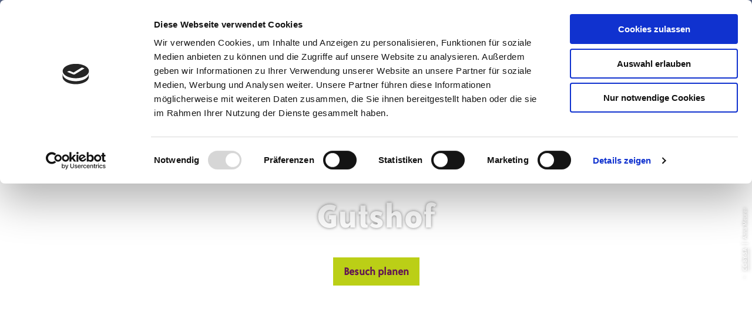

--- FILE ---
content_type: text/html; charset=utf-8
request_url: https://www.noerdliches-harzvorland.com/poi/gutshof
body_size: 20135
content:
<!DOCTYPE html><html class="no-js" lang="de"><head><meta charset="utf-8"><!-- This website is powered by TYPO3 - inspiring people to share! TYPO3 is a free open source Content Management Framework initially created by Kasper Skaarhoj and licensed under GNU/GPL. TYPO3 is copyright 1998-2026 of Kasper Skaarhoj. Extensions are copyright of their respective owners. Information and contribution at https://typo3.org/ --><title>Gutshof</title><meta property="og:title" content="Gutshof"/><meta property="og:description" content="Herzlich willkommen."/><meta property="og:image" content="//img.ecmaps.de/remote/.jpg?url=https%3A%2F%2Fdam.destination.one%2F844688%2Fb703c637621c1947e820ad27997a6249883323edd84545775108f076f4d18666%2Fgutshof-in-kneitlingen.jpg&amp;scale=both&amp;mode=crop&amp;quality=90&amp;width=1200&amp;height=630"/><meta name="generator" content="TYPO3 CMS"/><meta name="robots" content="follow,index"/><meta name="viewport" content="width=device-width, initial-scale=1"/><meta name="description" content="Herzlich willkommen."/><meta name="twitter:card" content="summary"/><meta name="bookmark-key" content="ndsdestinationdatapoi_p_100148386"/><link rel="stylesheet" type="text/css" href="/typo3temp/assets/compressed/merged-c30cecce99244225a343c77b8eb44cb6-min.css.gzip?1730192633" media="print"><style type="text/css"> /*<![CDATA[*/ <!-- /*Base_critical*/ :root{--btn-bg-color: #60234C;--btn-bg-color-active: #fff;--btn-text-color: #fff;--btn-text-color-active: #60234C;--btn-border: #BBCF16 solid 2px;--btn-border-active: #60234C solid 2px}.btn{font-size:16px;font-family:inherit;font-weight:400;line-height:1.5;display:inline-flex;text-align:center;white-space:nowrap;vertical-align:middle;align-items:center;-webkit-user-select:none;-moz-user-select:none;-ms-user-select:none;user-select:none;height:2rem;border:var(--btn-border);background-color:var(--btn-bg-color);color:var(--btn-text-color);text-decoration:none;font-weight:400;margin-right:.35rem;margin-bottom:.35rem;padding:0 .5rem}@media screen and (min-width: 414px){.btn{font-size:calc(16px + 4 * (100vw - 414px) / 866)}}@media screen and (min-width: 1280px){.btn{font-size:20px}}@media (min-width: 768px){.btn{margin-right:1rem;margin-bottom:1rem;padding:0 1rem;height:3rem}}.btn:last-child{margin-right:0}.btn--small{font-size:16px;font-family:inherit;font-weight:400;line-height:1.5;height:1.5rem;padding:0 .5rem}@media screen and (min-width: 414px){.btn--small{font-size:calc(16px + 2 * (100vw - 414px) / 866)}}@media screen and (min-width: 1280px){.btn--small{font-size:18px}}@media (min-width: 768px){.btn--small{height:2rem;padding:0 1rem}}.btn--filter{font-size:16px;font-family:inherit;font-weight:400;line-height:1.5;height:1.5rem;padding:0 .5rem}@media screen and (min-width: 414px){.btn--filter{font-size:calc(16px + 2 * (100vw - 414px) / 866)}}@media screen and (min-width: 1280px){.btn--filter{font-size:18px}}@media (min-width: 768px){.btn--filter{height:2rem;padding:0 1rem}}.btn--reset{background-color:transparent;outline:none;border:0;margin:0}.btn--round{background-color:transparent;outline:none;border:0;margin:0;margin:.5em;border:var(--btn-border);border-radius:50%;border-color:currentColor;color:currentColor;width:2rem;padding:0;justify-content:center;align-items:center}@media (min-width: 768px){.btn--round{width:3rem}}.btn--round:last-child{margin-right:.5em}.btn--grouped{margin-right:0;margin-bottom:2px}.btn--grouped:not(:last-child){margin-right:-2px}.btn--loading{cursor:wait !important}@media (min-width: 415px){.btn--switch-icon-text-responsive .btn__icon{display:none}}@media (max-width: 414px){.btn--switch-icon-text-responsive .btn__text{display:none}}.btn__icon{margin-right:.25em}.btn__icon:last-child{margin-right:0}.btn__icon .icon__svg{width:1rem;height:1rem}@media (min-width: 768px){.btn__icon .icon__svg{width:1.5rem;height:1.5rem}}.btn__icon ~ .btn__text{margin-left:.5em}.btn-container{width:100%}.btn-group{display:flex;flex-wrap:wrap;width:100%;align-items:center}.btn-group .btn{margin-bottom:.6875rem}.btn-group--align-left{justify-content:flex-start}.btn-group--align-center{justify-content:center}.btn-group--align-right{justify-content:flex-end}.btn--left{margin-right:auto}.btn--right{margin-left:auto}.btn--loading{position:relative}.btn--loading .btn__icon{display:none}.btn--loading:before{border-radius:50%;width:1.5em;height:1.5em;content:' ';position:relative;text-indent:-9999em;border-top:0.2em solid rgba(255,255,255,0.5);border-right:0.2em solid rgba(255,255,255,0.5);border-bottom:0.2em solid rgba(255,255,255,0.5);border-left:0.2em solid #fff;-webkit-animation:btn__spinner 1.1s infinite linear;animation:btn__spinner 1.1s infinite linear}.btn--loading .btn__text{padding-left:.5em}@-webkit-keyframes btn__spinner{0%{-webkit-transform:rotate(0deg);transform:rotate(0deg)}100%{-webkit-transform:rotate(360deg);transform:rotate(360deg)}}@keyframes btn__spinner{0%{-webkit-transform:rotate(0deg);transform:rotate(0deg)}100%{-webkit-transform:rotate(360deg);transform:rotate(360deg)}}.btn__text{font-weight:700}@media (min-width: 768px){.btn__text{height:auto}}.btn--pageheader{border-width:0;background:transparent;color:#fff}.is-scrolled .btn--pageheader{color:#60234C}.btn--pageheader .btn__icon .icon__svg{width:1.5em;height:1.5em}.pageheader__btn .btn__icon .icon__svg{width:1.5em;height:1.5em}.to-top{padding-right:.6875rem}:root{--color: #621652;--bg-color: #fff;--border-color: #621652;--link-color: #60234C;--link-color-hover: #C7D530;--color-media: #fff}.scheme--base{--color: #621652;--background-color: #fff;--border-color: rgba(0,0,0,0)}.scheme--primary{--color: #fff;--background-color: #60234C;--border-color: rgba(0,0,0,0);--link-color: #fff}.scheme--conversion{--color: #621652;--background-color: #C7D530;--border-color: #C7D530}.scheme--blue{--color: #621652;--background-color: rgba(25,110,255,0.25);--border-color: rgba(0,0,0,0)}.scheme--green{--color: #621652;--background-color: rgba(199,213,48,0.25);--border-color: rgba(0,0,0,0)}.scheme--orange{--color: #000;--background-color: #FFB300;--border-color: rgba(0,0,0,0)}.scheme--light-1{--color: #621652;--background-color: #fff;--border-color: rgba(0,0,0,0)}.scheme--dark-1{--color: #fff;--background-color: #621652;--border-color: rgba(0,0,0,0)}[class^='scheme--'],[class*=' scheme--']{color:var(--color);background-color:var(--background-color);border-color:var(--border-color);link-color:var(--link-color)}:root{-moz-tab-size:4;-o-tab-size:4;tab-size:4}*,*::before,*::after{box-sizing:inherit}html{font-size:16px;box-sizing:border-box;line-height:1.5}body{font-size:16px;margin:0;font-family:"BaileySansITC-Book",sans-serif,-apple-system,BlinkMacSystemFont,"Segoe UI",Roboto,"Helvetica Neue",Arial,sans-serif,"Apple Color Emoji","Segoe UI Emoji","Segoe UI Symbol";color:var(--color);position:relative;-webkit-font-smoothing:antialiased;-moz-osx-font-smoothing:grayscale;overflow-wrap:break-word}@media screen and (min-width: 414px){body{font-size:calc(16px + 4 * (100vw - 414px) / 866)}}@media screen and (min-width: 1280px){body{font-size:20px}}hr{height:0}b,strong{font-weight:bolder}code,kbd,samp,pre{font-family:SFMono-Regular,Menlo,Monaco,Consolas,"Liberation Mono","Courier New",monospace;font-size:1em}small{font-size:80%}sub,sup{font-size:75%;line-height:0;position:relative;vertical-align:baseline}sub{bottom:-0.25em}sup{top:-0.5em}summary{display:list-item}a,.text-link{color:var(--link-color)}figure{margin:0}blockquote{margin:0}body{position:static}.page-wrap{position:relative}button,input,optgroup,select,textarea{font-family:inherit;font-size:100%;line-height:1.15;margin:0}button,select{text-transform:none}button,[type='button'],[type='reset'],[type='submit']{appearance:auto;-webkit-appearance:button;-moz-appearance:button;border-radius:0}button::-moz-focus-inner,[type='button']::-moz-focus-inner,[type='reset']::-moz-focus-inner,[type='submit']::-moz-focus-inner{border-style:none;padding:0}button:-moz-focusring,[type='button']:-moz-focusring,[type='reset']:-moz-focusring,[type='submit']:-moz-focusring{outline:1px dotted ButtonText}fieldset{padding:0;border:0;margin:0;min-width:0;max-width:100%}legend{padding:0}progress{vertical-align:baseline}[type='number']::-webkit-inner-spin-button,[type='number']::-webkit-outer-spin-button{height:auto}[type='search']{appearance:auto;-webkit-appearance:textfield;-moz-appearance:textfield;outline-offset:-2px}[type='search']::-webkit-search-decoration{-webkit-appearance:none}::-webkit-file-upload-button{-webkit-appearance:button;font:inherit}select:-moz-focusring{color:transparent;text-shadow:0 0 0 #000}option{color:#621652;background-color:#fff}.icon{display:inline-flex;flex-direction:row;flex-wrap:nowrap;justify-content:flex-start;align-content:center;align-items:center;line-height:1}.icon__svg{order:0;flex:0 1 auto;align-self:auto;fill:currentColor;height:1em;width:1em}.icon--small .icon__svg{width:.5em}@font-face{font-family:'Roboto';font-style:normal;font-weight:400;font-display:swap;src:local("Roboto"),local("Roboto-Regular"),url("/typo3conf/ext/ndstemplate/Resources/Public/Fonts/roboto-v20-latin-regular.woff2") format("woff2"),url("/typo3conf/ext/ndstemplate/Resources/Public/Fonts/roboto-v20-latin-regular.woff") format("woff")}@font-face{font-family:'Roboto';font-style:normal;font-weight:700;font-display:swap;src:local("Roboto Bold"),local("Roboto-Bold"),url("/typo3conf/ext/ndstemplate/Resources/Public/Fonts/roboto-v20-latin-700.woff2") format("woff2"),url("/typo3conf/ext/ndstemplate/Resources/Public/Fonts/roboto-v20-latin-700.woff") format("woff")}@font-face{font-family:'PT Sans';font-style:normal;font-weight:400;font-display:swap;src:local("PT Sans"),local("PTSans-Regular"),url("/typo3conf/ext/ndstemplate/Resources/Public/Fonts/pt-sans-v12-latin-regular.woff2") format("woff2"),url("/typo3conf/ext/ndstemplate/Resources/Public/Fonts/pt-sans-v12-latin-regular.woff") format("woff")}@font-face{font-family:'PT Sans';font-style:italic;font-weight:400;font-display:swap;src:local("PT Sans Italic"),local("PTSans-Italic"),url("/typo3conf/ext/ndstemplate/Resources/Public/Fonts/pt-sans-v12-latin-italic.woff2") format("woff2"),url("/typo3conf/ext/ndstemplate/Resources/Public/Fonts/pt-sans-v12-latin-italic.woff") format("woff")}@font-face{font-family:'PT Sans';font-style:normal;font-weight:700;font-display:swap;src:local("PT Sans Bold"),local("PTSans-Bold"),url("/typo3conf/ext/ndstemplate/Resources/Public/Fonts/pt-sans-v12-latin-700.woff2") format("woff2"),url("/typo3conf/ext/ndstemplate/Resources/Public/Fonts/pt-sans-v12-latin-700.woff") format("woff")}@font-face{font-family:'PT Sans';font-style:italic;font-weight:700;font-display:swap;src:local("PT Sans Bold Italic"),local("PTSans-BoldItalic"),url("/typo3conf/ext/ndstemplate/Resources/Public/Fonts/pt-sans-v12-latin-700italic.woff2") format("woff2"),url("/typo3conf/ext/ndstemplate/Resources/Public/Fonts/pt-sans-v12-latin-700italic.woff") format("woff")}@font-face{font-family:'PT Serif';font-style:normal;font-weight:400;font-display:swap;src:local("PT Serif"),local("PTSerif-Regular"),url("/typo3conf/ext/ndstemplate/Resources/Public/Fonts/pt-serif-v12-latin-regular.woff2") format("woff2"),url("/typo3conf/ext/ndstemplate/Resources/Public/Fonts/pt-serif-v12-latin-regular.woff") format("woff")}@font-face{font-family:'PT Serif';font-style:italic;font-weight:400;font-display:swap;src:local("PT Serif Italic"),local("PTSerif-Italic"),url("/typo3conf/ext/ndstemplate/Resources/Public/Fonts/pt-serif-v12-latin-italic.woff2") format("woff2"),url("/typo3conf/ext/ndstemplate/Resources/Public/Fonts/pt-serif-v12-latin-italic.woff") format("woff")}@font-face{font-family:'PT Serif';font-style:normal;font-weight:700;font-display:swap;src:local("PT Serif Bold"),local("PTSerif-Bold"),url("/typo3conf/ext/ndstemplate/Resources/Public/Fonts/pt-serif-v12-latin-700.woff2") format("woff2"),url("/typo3conf/ext/ndstemplate/Resources/Public/Fonts/pt-serif-v12-latin-700.woff") format("woff")}@font-face{font-family:'PT Serif';font-style:italic;font-weight:700;font-display:swap;src:local("PT Serif Bold Italic"),local("PTSerif-BoldItalic"),url("/typo3conf/ext/ndstemplate/Resources/Public/Fonts/pt-serif-v12-latin-700italic.woff2") format("woff2"),url("/typo3conf/ext/ndstemplate/Resources/Public/Fonts/pt-serif-v12-latin-700italic.woff") format("woff")}@font-face{font-family:"SegoeScript";src:url("/typo3conf/ext/ndstemplate/Resources/Public/Fonts/segoesc.eot");src:url("/typo3conf/ext/ndstemplate/Resources/Public/Fonts/segoesc.eot?#iefix") format("embedded-opentype"),url("/typo3conf/ext/ndstemplate/Resources/Public/Fonts/segoesc.otf") format("opentype"),url("/typo3conf/ext/ndstemplate/Resources/Public/Fonts/segoesc.svg") format("svg"),url("/typo3conf/ext/ndstemplate/Resources/Public/Fonts/segoesc.ttf") format("truetype"),url("/typo3conf/ext/ndstemplate/Resources/Public/Fonts/segoesc.woff") format("woff"),url("/typo3conf/ext/ndstemplate/Resources/Public/Fonts/segoesc.woff2") format("woff2");font-weight:normal;font-style:normal}@font-face{font-family:"SegoeScript-Bold";src:url("/typo3conf/ext/ndstemplate/Resources/Public/Fonts/segoescb.eot");src:url("/typo3conf/ext/ndstemplate/Resources/Public/Fonts/segoescb.eot?#iefix") format("embedded-opentype"),url("/typo3conf/ext/ndstemplate/Resources/Public/Fonts/segoescb.otf") format("opentype"),url("/typo3conf/ext/ndstemplate/Resources/Public/Fonts/segoescb.svg") format("svg"),url("/typo3conf/ext/ndstemplate/Resources/Public/Fonts/segoescb.ttf") format("truetype"),url("/typo3conf/ext/ndstemplate/Resources/Public/Fonts/segoescb.woff") format("woff"),url("/typo3conf/ext/ndstemplate/Resources/Public/Fonts/segoescb.woff2") format("woff2");font-weight:Bold;font-style:normal}@font-face{font-family:"BaileySansITC-Book";src:url("/typo3conf/ext/ndstemplate/Resources/Public/Fonts/bailey-sans-itc-book.eot");src:url("/typo3conf/ext/ndstemplate/Resources/Public/Fonts/bailey-sans-itc-book.eot?#iefix") format("embedded-opentype"),url("/typo3conf/ext/ndstemplate/Resources/Public/Fonts/bailey-sans-itc-book.otf") format("opentype"),url("/typo3conf/ext/ndstemplate/Resources/Public/Fonts/bailey-sans-itc-book.svg") format("svg"),url("/typo3conf/ext/ndstemplate/Resources/Public/Fonts/bailey-sans-itc-book.ttf") format("truetype"),url("/typo3conf/ext/ndstemplate/Resources/Public/Fonts/bailey-sans-itc-book.woff") format("woff"),url("/typo3conf/ext/ndstemplate/Resources/Public/Fonts/bailey-sans-itc-book.woff2") format("woff2");font-weight:normal;font-style:normal}@font-face{font-family:"BaileySansITC-Bold";src:url("/typo3conf/ext/ndstemplate/Resources/Public/Fonts/BaileySansITCBold.eot");src:url("/typo3conf/ext/ndstemplate/Resources/Public/Fonts/BaileySansITCBold.eot?#iefix") format("embedded-opentype"),url("/typo3conf/ext/ndstemplate/Resources/Public/Fonts/BaileySansITCBold.otf") format("opentype"),url("/typo3conf/ext/ndstemplate/Resources/Public/Fonts/BaileySansITCBold.svg") format("svg"),url("/typo3conf/ext/ndstemplate/Resources/Public/Fonts/BaileySansITCBold.ttf") format("truetype"),url("/typo3conf/ext/ndstemplate/Resources/Public/Fonts/BaileySansITCBold.woff") format("woff"),url("/typo3conf/ext/ndstemplate/Resources/Public/Fonts/BaileySansITCBold.woff2") format("woff2");font-weight:Bold;font-style:normal}h1,.typo-xxl{font-size:34px;font-family:inherit;font-weight:700;line-height:1.2;margin-top:0;margin-bottom:0}@media screen and (min-width: 414px){h1,.typo-xxl{font-size:calc(34px + 30 * (100vw - 414px) / 866)}}@media screen and (min-width: 1280px){h1,.typo-xxl{font-size:64px}}h2,.typo-xl{font-size:28px;font-family:inherit;font-weight:700;line-height:1.2;margin-top:0;margin-bottom:0}@media screen and (min-width: 414px){h2,.typo-xl{font-size:calc(28px + 8 * (100vw - 414px) / 866)}}@media screen and (min-width: 1280px){h2,.typo-xl{font-size:36px}}h3,.typo-l{font-size:22px;font-family:inherit;font-weight:700;line-height:1.2;margin-top:0;margin-bottom:0}@media screen and (min-width: 414px){h3,.typo-l{font-size:calc(22px + 6 * (100vw - 414px) / 866)}}@media screen and (min-width: 1280px){h3,.typo-l{font-size:28px}}h4,h5,h6,.typo-m{font-size:18px;font-family:inherit;font-weight:700;line-height:1.2;margin-top:0;margin-bottom:0}@media screen and (min-width: 414px){h4,h5,h6,.typo-m{font-size:calc(18px + 6 * (100vw - 414px) / 866)}}@media screen and (min-width: 1280px){h4,h5,h6,.typo-m{font-size:24px}}p,.bodytext,.typo-s{font-size:16px;font-family:inherit;font-weight:400;line-height:1.5;margin-top:0;margin-bottom:1em}@media screen and (min-width: 414px){p,.bodytext,.typo-s{font-size:calc(16px + 4 * (100vw - 414px) / 866)}}@media screen and (min-width: 1280px){p,.bodytext,.typo-s{font-size:20px}}small,.small,.typo-xs{font-size:16px;font-family:inherit;font-weight:400;line-height:1.5;margin-top:0;margin-bottom:1em}@media screen and (min-width: 414px){small,.small,.typo-xs{font-size:calc(16px + 2 * (100vw - 414px) / 866)}}@media screen and (min-width: 1280px){small,.small,.typo-xs{font-size:18px}}blockquote,.quote,.typo-z{font-size:.875rem;font-family:inherit;font-weight:400;line-height:1.5;margin-top:0;margin-bottom:1em}@media screen and (min-width: 414px){blockquote,.quote,.typo-z{font-size:calc(.875rem + .375 * (100vw - 414px) / 866)}}@media screen and (min-width: 1280px){blockquote,.quote,.typo-z{font-size:1.25rem}}.noscroll{overflow-y:hidden !important}.noscroll.touchevents.retina body{position:fixed}[hidden],.hidden{display:none !important}.visually-hidden{position:absolute !important;clip:rect(1px, 1px, 1px, 1px);padding:0 !important;border:0 !important;height:1px !important;width:1px !important;overflow:hidden}.text-align-left{text-align:left !important}.text-align-center{text-align:center !important}.text-align-right{text-align:right !important}.content-wrap{display:flex;justify-content:inherit} /*Header_header_critical*/ .header{max-width:40rem;margin-bottom:.6875rem;text-align:left;margin-right:auto}@media (max-width: 767px){.header{word-wrap:break-word;overflow-wrap:break-word;-webkit-hyphens:auto;-ms-hyphens:auto;hyphens:auto}}.header.text-align-left{margin-left:0;margin-right:auto}.header.text-align-center{margin-left:auto;margin-right:auto}.header.text-align-right{margin-left:auto;margin-right:0}.content-wrap>.header{margin-bottom:2.0625rem}.stage--bg-video:not(.stage--bg-media-scheme-color) .header,.stage--bg-image:not(.stage--bg-media-scheme-color) .header,.stage__col--bg-image .header{text-shadow:1px 1px 5px rgba(0,0,0,0.8)}.stage__content-box .header{text-shadow:none}.header__link{text-decoration:none}.no-touchevents .header__link:not(:disabled):hover,.no-touchevents .header__link:not(:disabled).hover,.no-touchevents .header__link:not(:disabled).is-hover{text-decoration:underline}.no-touchevents .header__link:not(:disabled):focus,.no-touchevents .header__link:not(:disabled).focus,.no-touchevents .header__link:not(:disabled).is-focus{text-decoration:underline}.header__link:active,.header__link.active,.header__link.is-active{text-decoration:underline}[class^='scheme--'] .header__link,[class*=' scheme--'] .header__link{color:currentColor}[class^='scheme--'] .header__head,[class*=' scheme--'] .header__head,[class^='scheme--'] .header__sub,[class*=' scheme--'] .header__sub{color:currentColor}.header__sub{margin-top:.6875rem} /*Icontext_icontext_critical*/ .icontext{display:flex}.icontext--center{justify-content:center}.icontext__icon{margin-right:.5em}.icontext--valign-top .icontext__icon{margin-top:.25em}.icontext__groups{width:100%;margin:0 -.5em;display:flex;flex-wrap:wrap}.icontext__group{display:flex;padding:0 .5em}.icontext--spaceless{margin:0;padding:0}.icontext--valign-top{align-items:flex-start} /*Stage_stage_critical*/ .stage{position:relative}.stage--border{border:20px solid #fff}.stage--transparent{background:transparent}.stage--bg-blur{background-color:#000}.stage__bg{position:absolute;top:0;bottom:0;left:0;right:0}.stage--bg-image .stage__bg{background-repeat:no-repeat;background-size:cover;background-position:center}.stage--bg-image-fixed .stage__bg{background-attachment:scroll}@media (min-width: 1024px){.no-touchevents .stage--bg-image-fixed .stage__bg{background-attachment:fixed}}.stage--align-bg-image-top .stage__bg{background-size:100%;background-position:top center}.stage--align-bg-image-bottom .stage__bg{background-size:100%;background-position:bottom center}.stage--transparent .stage__bg{background:transparent}.stage--bg-blur .stage__bg{-webkit-filter:blur(20px);filter:blur(20px);opacity:.5}.stage--bg-image-repeat .stage__bg{background-size:initial;background-repeat:repeat}.stage__bg-wrap{overflow:hidden}.stage--bg-video{overflow:hidden}.stage--bg-video .stage-video-background{position:absolute;top:50%;left:50%;-webkit-transform:translate(-50%, -50%);transform:translate(-50%, -50%);width:100%;height:100%;min-width:100%;background-size:cover;-o-object-fit:cover;object-fit:cover}.stage--bg-video.object-fit-polyfill .stage-video-background{top:100% !important;left:50% !important}.stage__parallax{background-repeat:no-repeat;background-size:cover;background-position:center;height:100%}.stage__container{width:100%;display:grid;grid-auto-rows:1fr}.stage__container--double{--stage-cols: 2}@media (min-width: 768px){.stage__container--double{grid-template-columns:repeat(2, 1fr)}}@media (min-width: 768px){.stage__container--triple{grid-template-columns:repeat(3, 1fr)}}.stage__container--full-screen{min-height:calc(100vh);min-height:calc(var(--vh, 1vh) * 100)}.stage__container--full-screen-top{align-items:start}.stage__container--full-screen-center{align-items:center}.stage__container--full-screen-bottom{align-items:end}.stage__col{position:relative;width:100%}.stage__col--bg-image{background-repeat:no-repeat;background-size:cover}.stage__col--bg-image-fixed{background-attachment:scroll}@media (min-width: 1024px){.no-touchevents .stage__col--bg-image-fixed{background-attachment:fixed}}.stage__content{--stage-horizontal-padding: .6875rem;display:grid;grid-template-columns:[full-start] minmax(var(--stage-horizontal-padding), 1fr) [main-start] minmax(0, 80rem) [main-end] minmax(var(--stage-horizontal-padding), 1fr) [full-end]}.stage__content>.content-wrap{grid-column:main}.stage__content>.content-full{grid-column:full}.stage--bg-video:not(.stage--bg-media-scheme-color) .stage__content,.stage--bg-image:not(.stage--bg-media-scheme-color) .stage__content{color:var(--color-media)}@media (min-width: 768px){.stage__container--double .stage__content{--stage-horizontal-padding: 1.375rem}}.stage__content--double-left{grid-template-columns:minmax(.6875rem, 1fr) [main-start] minmax(0, calc(40rem - var(--stage-horizontal-padding))) [main-end];padding-right:var(--stage-horizontal-padding)}.stage__content--double-right{grid-template-columns:[main-start] minmax(0, calc(40rem - var(--stage-horizontal-padding))) [main-end] minmax(.6875rem, 1fr);padding-left:var(--stage-horizontal-padding)}.stage__container--triple{max-width:80rem;margin-left:auto;margin-right:auto}.stage__content--align-left{justify-content:flex-start}.stage__content--align-center{justify-content:center}.stage__content--align-right{justify-content:flex-end}.stage__content--pt-1{padding-top:1.375rem}@media screen and (min-width: 414px){.stage__content--pt-1{padding-top:calc(1.375rem + 2.75 * (100vw - 414px) / 354)}}@media screen and (min-width: 768px){.stage__content--pt-1{padding-top:4.125rem}}.stage__content--pb-1{padding-bottom:1.375rem}@media screen and (min-width: 414px){.stage__content--pb-1{padding-bottom:calc(1.375rem + 2.75 * (100vw - 414px) / 354)}}@media screen and (min-width: 768px){.stage__content--pb-1{padding-bottom:4.125rem}}.stage__content--pt-2{padding-top:2.75rem}@media screen and (min-width: 414px){.stage__content--pt-2{padding-top:calc(2.75rem + 5.5 * (100vw - 414px) / 354)}}@media screen and (min-width: 768px){.stage__content--pt-2{padding-top:8.25rem}}.stage__content--pb-2{padding-bottom:2.75rem}@media screen and (min-width: 414px){.stage__content--pb-2{padding-bottom:calc(2.75rem + 5.5 * (100vw - 414px) / 354)}}@media screen and (min-width: 768px){.stage__content--pb-2{padding-bottom:8.25rem}}.stage__content--pt-3{padding-top:4.125rem}@media screen and (min-width: 414px){.stage__content--pt-3{padding-top:calc(4.125rem + 8.25 * (100vw - 414px) / 354)}}@media screen and (min-width: 768px){.stage__content--pt-3{padding-top:12.375rem}}.stage__content--pb-3{padding-bottom:4.125rem}@media screen and (min-width: 414px){.stage__content--pb-3{padding-bottom:calc(4.125rem + 8.25 * (100vw - 414px) / 354)}}@media screen and (min-width: 768px){.stage__content--pb-3{padding-bottom:12.375rem}}.stage__content--pt-4{padding-top:5.5rem}@media screen and (min-width: 414px){.stage__content--pt-4{padding-top:calc(5.5rem + 11 * (100vw - 414px) / 354)}}@media screen and (min-width: 768px){.stage__content--pt-4{padding-top:16.5rem}}.stage__content--pb-4{padding-bottom:5.5rem}@media screen and (min-width: 414px){.stage__content--pb-4{padding-bottom:calc(5.5rem + 11 * (100vw - 414px) / 354)}}@media screen and (min-width: 768px){.stage__content--pb-4{padding-bottom:16.5rem}}.stage__content--pt-5{padding-top:6.875rem}@media screen and (min-width: 414px){.stage__content--pt-5{padding-top:calc(6.875rem + 13.75 * (100vw - 414px) / 354)}}@media screen and (min-width: 768px){.stage__content--pt-5{padding-top:20.625rem}}.stage__content--pb-5{padding-bottom:6.875rem}@media screen and (min-width: 414px){.stage__content--pb-5{padding-bottom:calc(6.875rem + 13.75 * (100vw - 414px) / 354)}}@media screen and (min-width: 768px){.stage__content--pb-5{padding-bottom:20.625rem}}.stage__content--pt-6{padding-top:8.25rem}@media screen and (min-width: 414px){.stage__content--pt-6{padding-top:calc(8.25rem + 16.5 * (100vw - 414px) / 354)}}@media screen and (min-width: 768px){.stage__content--pt-6{padding-top:24.75rem}}.stage__content--pb-6{padding-bottom:8.25rem}@media screen and (min-width: 414px){.stage__content--pb-6{padding-bottom:calc(8.25rem + 16.5 * (100vw - 414px) / 354)}}@media screen and (min-width: 768px){.stage__content--pb-6{padding-bottom:24.75rem}}.stage__content--pt-7{padding-top:9.625rem}@media screen and (min-width: 414px){.stage__content--pt-7{padding-top:calc(9.625rem + 19.25 * (100vw - 414px) / 354)}}@media screen and (min-width: 768px){.stage__content--pt-7{padding-top:28.875rem}}.stage__content--pb-7{padding-bottom:9.625rem}@media screen and (min-width: 414px){.stage__content--pb-7{padding-bottom:calc(9.625rem + 19.25 * (100vw - 414px) / 354)}}@media screen and (min-width: 768px){.stage__content--pb-7{padding-bottom:28.875rem}}.stage--col-borders .stage__col{border:#172A5C 2px solid;border-left:0;border-right:0}.stage--col-borders .stage__col:not(:last-child){border-right:#172A5C 2px solid}@media (max-width: 414px){.stage__container{grid-auto-rows:auto}} /*Breadcrumb_breadcrumb_critical*/ .breadcrumb{display:none;font-size:16px}.stage--breadcrumb .breadcrumb{padding:1rem 0}@media (min-width: 415px){.breadcrumb{display:block;padding-top:.34375rem;padding-bottom:.34375rem}}.breadcrumb__links{display:inline-flex;align-self:flex-start;justify-content:center;flex-wrap:wrap;padding:0;margin:0;list-style:none}.breadcrumb__item{flex:0 1 auto;position:relative;padding:0}.breadcrumb__seperator{font-size:.5em;padding:0 .5em} /*Article_article_critical*/ :root{--article-max-width: 60rem}.article-wrap{grid-column:main;width:100%;max-width:var(--article-max-width);margin-left:auto;margin-right:auto;justify-content:inherit}.article{width:100%;margin-bottom:.6875rem}.article:before,.article:after{content:" ";display:table}.article:after{clear:both}.article:last-child{margin-bottom:0}.article ul{list-style-position:inside;padding:0}.article__media{margin:0 0 1em;height:auto;max-width:450px}.article__media img{max-width:100%;height:auto}@media (min-width: 768px){.article__media--left{float:left;margin-right:1em}}@media (min-width: 768px){.article__media--right{float:right;margin-left:1em}}@media (min-width: 768px){.stage__container--double .article__media{float:none;margin-left:0;margin-right:0}}.article__figure{margin-bottom:1em}.article__figure-video{min-height:300px}.article__figure--audio audio{width:450px;max-width:100%}.article--singlemedia .article__media{float:none;margin-left:auto;margin-right:auto}.article--singlemedia .article__media audio{margin:.6875rem}.article__text--two-columns{-webkit-columns:320px 2;-moz-columns:320px 2;columns:320px 2;-webkit-column-gap:2.0625rem;-moz-column-gap:2.0625rem;column-gap:2.0625rem}.article__text--two-columns .article__header{-webkit-column-span:all;-moz-column-span:all;column-span:all} /*Simpleslider_simpleslider_critical*/ .simpleslider__list{overflow:hidden}.simpleslider__track{display:flex;position:relative;min-height:auto;white-space:nowrap;will-change:transform}.simpleslider__track.is-animatable{transition:-webkit-transform 200ms ease-in-out;transition:transform 200ms ease-in-out;transition:transform 200ms ease-in-out, -webkit-transform 200ms ease-in-out}.simpleslider__item{flex:0 0 auto;display:inline-block;float:none;width:100%;white-space:normal} /*MediaGallery_mediaGallery_critical*/ .media-gallery{max-width:100%;width:100%}@media (min-width: 1024px){.media-gallery .simpleslider__list{position:relative}}.media-gallery .simpleslider__item{width:100%}@media (min-width: 768px){.media-gallery .simpleslider__item{padding:0 .34375rem}}@media (min-width: 768px){.media-gallery .simpleslider__item{width:calc(100% / 3)}}.media-gallery .simpleslider__item img,.media-gallery .simpleslider__item video,.media-gallery .simpleslider__item picture{width:100%;height:auto;-o-object-fit:cover;object-fit:cover}@media (min-width: 768px){.media-gallery--centered .simpleslider__track{justify-content:center}}.media-gallery--single-slide .simpleslider__item{width:100%}.media-gallery__link{position:relative;display:block} /*MediaItem_mediaItem_critical*/ .media-item{position:relative}.media-item__link{display:block;position:relative} /*Accordion_accordion_critical*/ .accordion{max-width:60rem;margin-left:auto;margin-right:auto;text-align:left;width:100%;border-top:#172A5C 2px solid;margin-top:.6875rem;margin-bottom:.6875rem}.accordion__head{background-color:transparent;outline:none;border:0;margin:0;color:var(--link-color);cursor:pointer;text-align:left}.no-details .accordion__head{display:flex} /*Contactmap_contactmap_critical*/ .contactmap{display:flex;flex-wrap:wrap;width:100%}.contactmap__contact{flex:0 1 100%;padding:2.75rem 1.375rem}@media (min-width: 768px){.contactmap__contact{flex:0 1 33.33333%}}.contactmap__map{flex:0 1 100%;position:relative}@media (min-width: 768px){.contactmap__map{flex:0 1 66.66667%}} /*Iconlist_iconlist_critical*/ .iconlist{font-size:18px;display:inline-flex;align-self:flex-start;justify-content:left;padding:0;margin:.6875rem 0}@media screen and (min-width: 414px){.iconlist{font-size:calc(18px + 6 * (100vw - 414px) / 866)}}@media screen and (min-width: 1280px){.iconlist{font-size:24px}}.iconlist__item{display:inline-flex;margin-right:1.71875rem}.iconlist__item:last-child{margin-right:0}.iconlist__link{display:inline-flex;color:#172A5C;text-decoration:none;padding:.17188rem}.no-touchevents .iconlist__link:focus,.no-touchevents .iconlist__link.focus,.no-touchevents .iconlist__link.is-focus{outline:2px currentColor solid}.iconlist__icon{fill:currentColor}.iconlist__icon .icon__svg{height:1.5em;width:1.5em} /*Arrival_arrival_critical*/ .arrival{width:100%}.arrival-form{display:flex;flex-wrap:wrap;width:100%}.arrival-form__fieldset{flex:1 1 100%;display:flex;flex-wrap:wrap;align-items:center;justify-content:center;margin-bottom:.6875rem}@media (min-width: 769px){.arrival-form__fieldset{flex:1 1 50%;flex-wrap:nowrap}}.arrival-form__fieldset-label{flex:1 0 100%;margin-bottom:1em;text-align:center}@media (min-width: 769px){.arrival-form__fieldset-label{margin-bottom:0;margin-right:1em;flex:0 1 auto;text-align:right}}.arrival-form__transport-mode-radio{position:absolute !important;clip:rect(1px, 1px, 1px, 1px);padding:0 !important;border:0 !important;height:1px !important;width:1px !important;overflow:hidden}.arrival-form__transport-mode-icon{cursor:pointer;width:4.5rem;height:4.5rem;border:2px solid #172A5C;border-radius:50%;justify-content:center;margin:.17188rem;color:#172A5C;background-color:#BBCF16}.arrival-form__transport-mode-icon .icon__svg{width:1.75em;height:1.75em}.arrival-form__transport-mode-radio:checked ~ .arrival-form__transport-mode-icon{background-color:#172A5C;color:#BBCF16}.arrival-form__origin{border:1px solid #172A5C}.arrival-form__submit{margin-bottom:0} /*Form_inline-form_critical*/ .inline-form{display:flex;justify-content:center;align-items:center}.inline-form--left{justify-content:flex-start}.inline-form--right{justify-content:flex-end}.inline-form__input-wrap{position:relative;flex:1 0 auto;max-width:20rem}.inline-form__input{width:100%;height:2rem;padding:.5em;border:1px solid #621652}@media (min-width: 768px){.inline-form__input{height:3rem}}.inline-form__input-label{position:absolute;-webkit-transform:translateY(-100%);transform:translateY(-100%);font-size:16px;font-family:inherit;font-weight:400;line-height:1.5}@media screen and (min-width: 414px){.inline-form__input-label{font-size:calc(16px + 2 * (100vw - 414px) / 866)}}@media screen and (min-width: 1280px){.inline-form__input-label{font-size:18px}}.inline-form__submit{margin-bottom:0} /*Pageheader_pageheader_critical*/ .pageheader{z-index:90;position:absolute;top:0;right:0;left:0;padding:0.5em 1em;color:#fff;background:rgba(0,0,0,0.8)}.pageheader__content{max-width:80rem;margin-left:auto;margin-right:auto;display:flex;flex-direction:row;flex-wrap:nowrap;justify-content:space-between;align-content:stretch;align-items:center}.pageheader__section{flex:0 0 auto}.pageheader__link{display:block;color:#fff}.no-touchevents .pageheader__link:not(:disabled):hover,.no-touchevents .pageheader__link:not(:disabled).hover,.no-touchevents .pageheader__link:not(:disabled).is-hover{color:#e6e6e6}.no-touchevents .pageheader__link:not(:disabled):focus,.no-touchevents .pageheader__link:not(:disabled).focus,.no-touchevents .pageheader__link:not(:disabled).is-focus{color:#e6e6e6}.pageheader__link:active,.pageheader__link.active,.pageheader__link.is-active{color:#e6e6e6}.no-touchevents .is-scrolled .pageheader__link:not(:disabled):hover,.no-touchevents .is-scrolled .pageheader__link:not(:disabled).hover,.no-touchevents .is-scrolled .pageheader__link:not(:disabled).is-hover,.no-touchevents .pageheader--alternative .pageheader__link:not(:disabled):hover,.no-touchevents .pageheader--alternative .pageheader__link:not(:disabled).hover,.no-touchevents .pageheader--alternative .pageheader__link:not(:disabled).is-hover{color:#C7D530}.no-touchevents .is-scrolled .pageheader__link:not(:disabled):focus,.no-touchevents .is-scrolled .pageheader__link:not(:disabled).focus,.no-touchevents .is-scrolled .pageheader__link:not(:disabled).is-focus,.no-touchevents .pageheader--alternative .pageheader__link:not(:disabled):focus,.no-touchevents .pageheader--alternative .pageheader__link:not(:disabled).focus,.no-touchevents .pageheader--alternative .pageheader__link:not(:disabled).is-focus{color:#C7D530}.is-scrolled .pageheader__link:active,.is-scrolled .pageheader__link.active,.is-scrolled .pageheader__link.is-active,.pageheader--alternative .pageheader__link:active,.pageheader--alternative .pageheader__link.active,.pageheader--alternative .pageheader__link.is-active{color:#C7D530}.pageheader__logo-link{display:flex}.pageheader__logo{height:60px;position:relative;fill:currentColor}@media screen and (min-width: 414px){.pageheader__logo{height:calc(60px + 28 * (100vw - 414px) / 354)}}@media screen and (min-width: 768px){.pageheader__logo{height:88px}}.pageheader__btn{margin:0}.pageheader__btn.pageheader__btn--conversion{color:#C7D530}.no-touchevents .pageheader__btn.pageheader__btn--conversion:not(:disabled):hover,.no-touchevents .pageheader__btn.pageheader__btn--conversion:not(:disabled).hover,.no-touchevents .pageheader__btn.pageheader__btn--conversion:not(:disabled).is-hover{color:#C7D530;border-color:#C7D530}.no-touchevents .pageheader__btn.pageheader__btn--conversion:not(:disabled):focus,.no-touchevents .pageheader__btn.pageheader__btn--conversion:not(:disabled).focus,.no-touchevents .pageheader__btn.pageheader__btn--conversion:not(:disabled).is-focus{color:#C7D530;border-color:#C7D530}.pageheader__btn.pageheader__btn--conversion:active,.pageheader__btn.pageheader__btn--conversion.active,.pageheader__btn.pageheader__btn--conversion.is-active{color:#C7D530;border-color:#C7D530}.pageheader__btn .btn__text{display:none}@media (min-width: 768px){.pageheader__btn .btn__text{display:inline}}@media (max-width: 767px){.pageheader__btn .btn__icon{margin-right:0}}.pageheader__flyouts{display:none}.pageheader{padding:.5rem 0 0 1rem}@media (min-width: 768px){.pageheader{padding:1rem}}@media (max-width: 414px){.pageheader{padding:0.5rem 1rem 0.5rem 1rem}}.pageheader__btn{display:inline-flex}.pageheader__btn.btn--transparent{color:#fff}.is-scrolled .pageheader__btn.btn--transparent{color:#621652}.pageheader__content{justify-content:space-between;max-width:none}.pageheader__item{flex-shrink:1}.pageheader__item--btns{text-align:right;display:inline-flex}.pageheader__item--logo{line-height:0}.pageheader__logo--scrolled{display:none} /*Inlinelist_inlinelist_critical*/ .inlinelist{display:inline-flex;align-self:flex-start;justify-content:center;flex-wrap:wrap;padding:0;margin:0}.inlinelist__item{flex:0 1 auto;list-style:none;padding:0;margin:0 0 .34375rem}.inlinelist__item:first-child{padding-left:0}.inlinelist__link{color:currentColor;text-decoration:none;display:inline-flex;flex-wrap:nowrap;justify-content:center;align-content:space-between;align-items:center;padding-left:0;padding-right:.6875rem;padding-top:.34375rem;padding-bottom:.34375rem}.inlinelist__link-item{flex:0 0 auto}.inlinelist--pipe .inlinelist__item{position:relative}.inlinelist--pipe .inlinelist__item:last-child .inlinelist__link{border-right-color:transparent}.inlinelist--pipe .inlinelist__link{padding-left:.6875rem;padding-right:.6875rem;padding-top:0;padding-bottom:0;border-right:solid 2px currentColor;line-height:1.2}.no-touchevents .inlinelist--pipe .inlinelist__link:focus,.no-touchevents .inlinelist--pipe .inlinelist__link.focus,.no-touchevents .inlinelist--pipe .inlinelist__link.is-focus{outline:2px currentColor solid;border-right-color:transparent}.inlinelist--icon{font-size:1.25em}.inlinelist--icon .inlinelist__link{padding-right:.6875rem}.inlinelist--icon .inlinelist__icon{font-size:1.5em}.inlinelist--icon .inlinelist__icon-label{padding-left:.25em}.inlinelist--logo .inlinelist__item{padding:.6875rem}.inlinelist--logo .inlinelist__item img{height:30px;width:auto}@media (min-width: 768px){.inlinelist--logo .inlinelist__item img{height:40px}}@media (min-width: 1024px){.inlinelist--logo .inlinelist__item img{height:60px}}.inlinelist--logo .inlinelist__link{padding-right:.6875rem}.inlinelist--center{margin:0 auto}.inlinelist--spacer{justify-content:left}.inlinelist--spacer>.inlinelist__item{margin-right:2em}@media (max-width: 767px){.inlinelist--toolbar{display:flex}}.inlinelist--toolbar>.inlinelist__item{border-right:#621652 2px solid}.inlinelist--toolbar>.inlinelist__item .inlinelist__link{padding-left:.6875rem}.inlinelist--toolbar>.inlinelist__item:first-child{border-left:#621652 2px solid}@media (max-width: 767px){.inlinelist--toolbar>.inlinelist__item{flex-grow:1}}.inlinelist--toolbar .inlinelist__item-icon{font-size:1.25em;margin-right:.25em} /*LanguageMenu_languagemenu_critical*/ .pageheader__section{position:relative}.pageheader__btn.js-language-menu-button{margin-right:0}.pageheader__btn--language-menu{display:inline-flex;width:44px;height:100%;position:absolute;top:0;left:-55px}.pageheader__btn--language-menu .language-menu{position:absolute;top:-1px;display:grid;grid-template-columns:1fr;grid-template-rows:auto}.is-scrolled .pageheader__btn--language-menu .language-menu{background-color:rgba(255,255,255,0.8)}.pageheader__btn--language-menu .language-menu span{font-size:24px}.pageheader__btn--language-menu .language-menu__btn{background-color:transparent !important;border:none !important}.pageheader__btn--language-menu .language-menu__btn.is-active{grid-row:1}.pageheader__btn--language-menu .language-menu__btn:not(.is-active){display:none}.pageheader__btn--language-menu:hover .language-menu{position:absolute;top:50%;-webkit-transform:translateY(-24px);transform:translateY(-24px)}.pageheader__btn--language-menu:hover .language-menu__btn{display:flex;height:48px}body{top:0 !important}.skiptranslate{display:none !important} /*Tilewall_tilewall_critical*/ .tilewall{position:relative;width:100%}.tilewall.tilewall--spacing{overflow:hidden;margin-bottom:.17188rem}@media (min-width: 768px){.tilewall.tilewall--spacing{margin-bottom:.34375rem}}.tilewall .tile--two-third.tile--single-height+.tile--one-third.tile--single-height+.tile--single-height,.tilewall .tile--one-third.tile--single-height+.tile--two-third.tile--single-height+.tile--single-height{clear:both}.tilewall__content:before,.tilewall__content:after{content:" ";display:table}.tilewall__content:after{clear:both}.tilewall--spacing .tilewall__content{margin:-.17188rem}@media (min-width: 768px){.tilewall--spacing .tilewall__content{margin:-.34375rem}}.tilewall__group{clear:both}.tilewall--layout-t5 .tilewall__content--reverse .tile:first-child,.tilewall--layout-q5 .tilewall__content--reverse .tile:first-child,.tilewall--layout-q7 .tilewall__content--reverse .tile:first-child,.tilewall--layout-q8 .tilewall__content--reverse .tile:first-child,.tilewall--layout-q9 .tilewall__content--reverse .tile:first-child,.tilewall--layout-q12 .tilewall__content--reverse .tile:first-child,.tilewall--layout-q16 .tilewall__content--reverse .tile:first-child{float:right} /*Tile_tile_critical*/ .tile{display:inline-block;float:left;position:relative}.tilewall__content--right .tile{float:right}.tile--clear{clear:both}.tile__link{position:absolute;top:0;bottom:0;left:0;right:0}.tile--one-quarter{width:50%}.tile--one-quarter.tile--single-height{position:relative}.tile--one-quarter.tile--single-height:before{display:block;content:"";width:100%;padding-top:75%}.tile--one-quarter.tile--double-height{position:relative}.tile--one-quarter.tile--double-height:before{display:block;content:"";width:100%;padding-top:150%}.tile--one-quarter.tile--triple-height{position:relative}.tile--one-quarter.tile--triple-height:before{display:block;content:"";width:100%;padding-top:225%}.tile--one-quarter.tile--quadruple-height{position:relative}.tile--one-quarter.tile--quadruple-height:before{display:block;content:"";width:100%;padding-top:300%}@media (min-width: 415px){.tile--one-quarter{width:25%}}.tile--two-quarter{width:100%}.tile--two-quarter.tile--single-height{position:relative}.tile--two-quarter.tile--single-height:before{display:block;content:"";width:100%;padding-top:37.5%}.tile--two-quarter.tile--double-height{position:relative}.tile--two-quarter.tile--double-height:before{display:block;content:"";width:100%;padding-top:75%}.tile--two-quarter.tile--triple-height{position:relative}.tile--two-quarter.tile--triple-height:before{display:block;content:"";width:100%;padding-top:112.5%}.tile--two-quarter.tile--quadruple-height{position:relative}.tile--two-quarter.tile--quadruple-height:before{display:block;content:"";width:100%;padding-top:150%}@media (min-width: 415px){.tile--two-quarter{width:50%}}.tile--three-quarter{width:100%}.tile--three-quarter.tile--single-height{position:relative}.tile--three-quarter.tile--single-height:before{display:block;content:"";width:100%;padding-top:25%}.tile--three-quarter.tile--double-height{position:relative}.tile--three-quarter.tile--double-height:before{display:block;content:"";width:100%;padding-top:50%}.tile--three-quarter.tile--triple-height{position:relative}.tile--three-quarter.tile--triple-height:before{display:block;content:"";width:100%;padding-top:75%}.tile--three-quarter.tile--quadruple-height{position:relative}.tile--three-quarter.tile--quadruple-height:before{display:block;content:"";width:100%;padding-top:100%}@media (min-width: 415px){.tile--three-quarter{width:75%}}.tile--four-quarter{width:100%}.tile--four-quarter.tile--single-height{position:relative}.tile--four-quarter.tile--single-height:before{display:block;content:"";width:100%;padding-top:18.75%}.tile--four-quarter.tile--double-height{position:relative}.tile--four-quarter.tile--double-height:before{display:block;content:"";width:100%;padding-top:37.5%}.tile--four-quarter.tile--triple-height{position:relative}.tile--four-quarter.tile--triple-height:before{display:block;content:"";width:100%;padding-top:56.25%}.tile--four-quarter.tile--quadruple-height{position:relative}.tile--four-quarter.tile--quadruple-height:before{display:block;content:"";width:100%;padding-top:75%}.tile--one-third{width:100%}.tile--one-third.tile--single-height{position:relative}.tile--one-third.tile--single-height:before{display:block;content:"";width:100%;padding-top:105%}.tile--one-third.tile--double-height{position:relative}.tile--one-third.tile--double-height:before{display:block;content:"";width:100%;padding-top:210%}.tile--one-third.tile--triple-height{position:relative}.tile--one-third.tile--triple-height:before{display:block;content:"";width:100%;padding-top:315%}.tile--one-third.tile--quadruple-height{position:relative}.tile--one-third.tile--quadruple-height:before{display:block;content:"";width:100%;padding-top:420%}@media (min-width: 415px){.tile--one-third{width:33.33333%}}.tile--two-third{width:100%}.tile--two-third.tile--single-height{position:relative}.tile--two-third.tile--single-height:before{display:block;content:"";width:100%;padding-top:52.5%}.tile--two-third.tile--double-height{position:relative}.tile--two-third.tile--double-height:before{display:block;content:"";width:100%;padding-top:105%}.tile--two-third.tile--triple-height{position:relative}.tile--two-third.tile--triple-height:before{display:block;content:"";width:100%;padding-top:157.5%}.tile--two-third.tile--quadruple-height{position:relative}.tile--two-third.tile--quadruple-height:before{display:block;content:"";width:100%;padding-top:210%}@media (min-width: 415px){.tile--two-third{width:66.66667%}}.tile--three-third{width:100%}.tile--three-third.tile--single-height{position:relative}.tile--three-third.tile--single-height:before{display:block;content:"";width:100%;padding-top:35%}.tile--three-third.tile--double-height{position:relative}.tile--three-third.tile--double-height:before{display:block;content:"";width:100%;padding-top:70%}.tile--three-third.tile--triple-height{position:relative}.tile--three-third.tile--triple-height:before{display:block;content:"";width:100%;padding-top:105%}.tile--three-third.tile--quadruple-height{position:relative}.tile--three-third.tile--quadruple-height:before{display:block;content:"";width:100%;padding-top:140%}.simpleslider__item>.tile{width:100%}.tile__wrap{position:absolute;top:0;left:0;right:0;bottom:0;overflow:hidden;background-size:cover}.tilewall--spacing .tile__wrap{position:absolute;top:.17188rem;left:.17188rem;right:.17188rem;bottom:.17188rem}@media (min-width: 768px){.tilewall--spacing .tile__wrap{position:absolute;top:.34375rem;left:.34375rem;right:.34375rem;bottom:.34375rem}} /*Popover_popover_critical*/ @media (max-width: 767px){.popover__content{visibility:hidden}} /*Quicksearch_quicksearch_critical*/ .qs-form{box-shadow:0 0 10px 0 rgba(0,0,0,0.5);padding:.6875rem}.qs-form__wrap{display:flex;flex-wrap:wrap;align-items:stretch;justify-content:center;border:#BBCF16 2px solid}@media (min-width: 768px){.qs-form__wrap{flex-wrap:nowrap}}.qs-form__section{padding:.6875rem}@media (min-width: 768px){.flatpickr-wrapper ~ .qs-form__section,.qs-form__section ~ .qs-form__section{border-left:#BBCF16 1px solid;margin-left:.6875rem;padding-left:1.375rem}}.qs-form__field{display:flex;flex-wrap:wrap;flex-direction:column;justify-content:center}.qs-form__field--submit{padding:.6875rem;flex:1 1 100%}@media (min-width: 768px){.qs-form__field--submit{flex:1 1 auto}}.qs-form__field--date-separator{align-self:flex-start}.qs-form__label{margin-bottom:0;order:1}.qs-form__select{border-radius:0;border:0;outline:0;-webkit-appearance:none;-moz-appearance:none;appearance:none;background:transparent;color:currentColor;line-height:1.5;z-index:1}.qs-form__field--custom-select{position:relative}.qs-form__field--custom-select .qs-form__select{border-bottom:#BBCF16 1px solid;padding-right:1.5em}.qs-form__field--custom-select:after{content:'';position:absolute;right:0;width:0;height:0;border-style:solid;border-width:7px 6.5px 0 6.5px;border-color:#172A5C transparent transparent transparent;-webkit-transform:translateX(-100%);transform:translateX(-100%)}.qs-form .flatpickr-wrapper{flex:1 1 100%}@media (min-width: 768px){.qs-form .flatpickr-wrapper{flex:1 1 auto}}.qs-form__dates{display:flex;justify-content:center}.qs-form__date-separator{margin:0 .6875rem}.qs-form__submit{margin-bottom:0;justify-content:center}.qs-form__children-ages{border:#BBCF16 2px solid;border-top:0;padding:.6875rem}.qs-form__children-ages-wrap{display:flex;flex-wrap:wrap}.qs-form__child-age-field{flex:1 1 50%}@media (min-width: 768px){.qs-form__child-age-field{flex:1 1 25%}} --> /*]]>*/ </style><meta http-equiv="x-ua-compatible" content="IE=edge"/><link rel="apple-touch-icon" sizes="180x180" href="/typo3conf/ext/ndstemplate/Resources/Public/Images/favicon/harzvorland/apple-touch-icon.png"><link rel="icon" type="image/png" sizes="32x32" href="/typo3conf/ext/ndstemplate/Resources/Public/Images/favicon/harzvorland/favicon-32x32.png"><link rel="icon" type="image/png" sizes="16x16" href="/typo3conf/ext/ndstemplate/Resources/Public/Images/favicon/harzvorland/favicon-16x16.png"><link rel="manifest" href="/typo3conf/ext/ndstemplate/Resources/Public/Images/favicon/harzvorland/site.webmanifest"><link rel="mask-icon" href="/typo3conf/ext/ndstemplate/Resources/Public/Images/favicon/harzvorland/safari-pinned-tab.svg" color="#ffffff"><link rel="shortcut icon" href="/typo3conf/ext/ndstemplate/Resources/Public/Images/favicon/harzvorland/favicon.ico"><meta name="apple-mobile-web-app-title" content="harzvorland"><meta name="application-name" content="harzvorland"><meta name="msapplication-TileColor" content="#ffffff"><meta name="msapplication-TileImage" content="/typo3conf/ext/ndstemplate/Resources/Public/Images/favicon/harzvorland/mstile-144x144.png"><meta name="msapplication-config" content="/typo3conf/ext/ndstemplate/Resources/Public/Images/favicon/harzvorland/browserconfig.xml"><meta name="theme-color" content="#ffffff"><script> let htmlClasses = 'js '; htmlClasses += (('ontouchstart' in window) || window.DocumentTouch && document instanceof DocumentTouch) ? 'touchevents' : 'no-touchevents'; document.documentElement.setAttribute('class', htmlClasses); </script><script id="Cookiebot" src="https://consent.cookiebot.com/uc.js" data-cbid="ddc32e75-2ef6-4a96-afea-976d1ab96f95" data-blockingmode="auto" type="text/javascript"></script><meta name="smartbanner:title" content="#meinNhavo"><meta name="smartbanner:author" content="Die offizielle App vom Nördlichen Harzervorland"><meta name="smartbanner:price" content="Kostenlos"><meta name="smartbanner:price-suffix-apple" content=" - im App-Store"><meta name="smartbanner:price-suffix-google" content=" - In Google Play"><meta name="smartbanner:icon-apple" content="https://play-lh.googleusercontent.com/i-vOcKQjK-8RaG58gGrc7jQE9zkGGTHRgMsWFy5GCB2ZaKQhrN5K6xhnmrpzvI77a54=s180"><meta name="smartbanner:icon-google" content="https://play-lh.googleusercontent.com/i-vOcKQjK-8RaG58gGrc7jQE9zkGGTHRgMsWFy5GCB2ZaKQhrN5K6xhnmrpzvI77a54=s180"><meta name="smartbanner:button" content="Öffnen"><meta name="smartbanner:button-url-apple" content="https://apps.apple.com/de/app/apple-store/id1440296723"><meta name="smartbanner:button-url-google" content="market://details?id=de.gobas.nhavo"><meta name="smartbanner:enabled-platforms" content="android,ios"><meta name="smartbanner:close-label" content="Close this banner"><link rel="stylesheet" href="/typo3conf/ext/ndstemplate/Resources/Public/Css/smartbanner.css"><script src="/typo3conf/ext/ndstemplate/Resources/Public/Assets/Js/smartbanner.js?3"></script><link rel="canonical" href="https://www.noerdliches-harzvorland.com/poi/gutshof"/><link rel="stylesheet" href="/typo3temp/assets/compressed/merged-97756d5391c552a377fa2b068b7f49e3-min.css.gzip" media="print" onload="this.media='all'"><noscript><link rel="stylesheet" href="/typo3temp/assets/compressed/merged-97756d5391c552a377fa2b068b7f49e3-min.css.gzip"></noscript></head><body><noscript><iframe src="//www.googletagmanager.com/ns.html?id=GTM-TT8DXK" height="0" width="0" style="display:none;visibility:hidden"></iframe></noscript><script>(function(w, d, s, l, i) {w[l] = w[l] || [];w[l].push({'gtm.start': new Date().getTime(), event: 'gtm.js'});var f = d.getElementsByTagName(s)[0],j = d.createElement(s), dl = l != 'dataLayer' ? '&l=' + l : '';j.async = true;j.src = '//www.googletagmanager.com/gtm.js?id=' + i + dl;f.parentNode.insertBefore(j, f);})(window, document, 'script', 'dataLayer', 'GTM-TT8DXK');</script><div class="page-wrap"><a name="top"></a><div class="pageheader-bg"></div><div class="pageheader-popup-bg"></div><header class="pageheader "><div class="pageheader__content"><div class="pageheader__section pageheader__section--logo"><a class="pageheader__link pageheader__logo-link" href="/" tabindex="-1" title="Zurück zur Startseite"><svg class="pageheader__logo" crossorigin="anonymous" data-url="/typo3conf/ext/ndstemplate/Resources/Public/Assets/Svg/Ui/logo-noerdliches-harzvorland.svg"></svg><svg class="pageheader__logo--scrolled" crossorigin="anonymous" data-url="/typo3conf/ext/ndstemplate/Resources/Public/Assets/Svg/Ui/logo-noerdliches-harzvorland-scrolled.svg"></svg></a></div><div class="pageheader__section"><div class="pageheader__btn--language-menu"><div class="language-menu js-language-menu"><div id="google_translate_element" class="hidden"></div><span id="language-select-de" class="btn pageheader__btn language-menu__btn js-language-menu-button" data-cookiename=""><i class="icon " aria-hidden="true"><svg class="icon__svg" crossorigin="anonymous" data-url="/typo3conf/ext/ndstemplate/Resources/Public/Assets/Svg/Icons/flag-de.svg"></svg></i></span><span id="language-select-en" class="btn pageheader__btn language-menu__btn js-language-menu-button" data-cookiename="/de/en"><i class="icon " aria-hidden="true"><svg class="icon__svg" crossorigin="anonymous" data-url="/typo3conf/ext/ndstemplate/Resources/Public/Assets/Svg/Icons/flag-en.svg"></svg></i></span><span id="language-select-nl" class="btn pageheader__btn language-menu__btn js-language-menu-button" data-cookiename="/de/nl"><i class="icon " aria-hidden="true"><svg class="icon__svg" crossorigin="anonymous" data-url="/typo3conf/ext/ndstemplate/Resources/Public/Assets/Svg/Icons/flag-nl.svg"></svg></i></span><span id="language-select-fr" class="btn pageheader__btn language-menu__btn js-language-menu-button" data-cookiename="/de/fr"><i class="icon " aria-hidden="true"><svg class="icon__svg" crossorigin="anonymous" data-url="/typo3conf/ext/ndstemplate/Resources/Public/Assets/Svg/Icons/flag-fr.svg"></svg></i></span><span id="language-select-pl" class="btn pageheader__btn language-menu__btn js-language-menu-button" data-cookiename="/de/pl"><i class="icon " aria-hidden="true"><svg class="icon__svg" crossorigin="anonymous" data-url="/typo3conf/ext/ndstemplate/Resources/Public/Assets/Svg/Icons/flag-pl.svg"></svg></i></span><span id="language-select-da" class="btn pageheader__btn language-menu__btn js-language-menu-button" data-cookiename="/de/da"><i class="icon " aria-hidden="true"><svg class="icon__svg" crossorigin="anonymous" data-url="/typo3conf/ext/ndstemplate/Resources/Public/Assets/Svg/Icons/flag-da.svg"></svg></i></span></div></div><script> function googleTranslateElementInit() { new google.translate.TranslateElement({ pageLanguage: 'de', includedLanguages: 'de,en,da,fr,pl,nl', layout: google.translate.TranslateElement.InlineLayout.SIMPLE, autoDisplay: false }, 'google_translate_element'); } </script><a href="https://www.facebook.com/Harzvorland" class="btn pageheader__btn pageheader__socials btn--transparent" title="Facebook" role="button" tabindex="0" target="_blank"><i class="icon btn__icon" aria-hidden="true"><svg class="icon__svg" crossorigin="anonymous" data-url="/typo3conf/ext/ndstemplate/Resources/Public/Assets/Svg/Icons/facebook.svg"></svg></i></a><a href="https://www.youtube.com/channel/UCG2hX2GEWcBSsJMDaNdDWdA/featured" class="btn pageheader__btn pageheader__socials btn--transparent" title="Youtube" role="button" tabindex="0" target="_blank"><i class="icon btn__icon" aria-hidden="true"><svg class="icon__svg" crossorigin="anonymous" data-url="/typo3conf/ext/ndstemplate/Resources/Public/Assets/Svg/Icons/youtube.svg"></svg></i></a><a href="https://www.instagram.com/meinnhavo/" class="btn pageheader__btn pageheader__socials btn--transparent" title="Instagram" role="button" tabindex="0" target="_blank"><i class="icon btn__icon" aria-hidden="true"><svg class="icon__svg" crossorigin="anonymous" data-url="/typo3conf/ext/ndstemplate/Resources/Public/Assets/Svg/Icons/instagram.svg"></svg></i></a><a href="https://www.mein-nhavo.de/" class="btn pageheader__btn pageheader__home btn--transparent" title="Blog" role="button" tabindex="0" target="_blank"><i class="icon btn__icon" aria-hidden="true"><svg class="icon__svg" crossorigin="anonymous" data-url="/typo3conf/ext/ndstemplate/Resources/Public/Assets/Svg/Icons/brochure.svg"></svg></i><span class="btn__text">Blog</span></a><button class="btn pageheader__btn pageheader__btn--solr js-overlay-toggle js-solr-toggle" title="Suche" data-overlay-id=js-overlay-solr ><i class="icon btn__icon" aria-hidden="true"><svg class="icon__svg" crossorigin="anonymous" data-url="/typo3conf/ext/ndstemplate/Resources/Public/Assets/Svg/Icons/search.svg"></svg></i><span class="btn__text">Suche</span></button><button class="btn pageheader__btn pagegeader__btn--menu js-overlay-toggle btn--primary" title="Menü öffnen" data-overlay-id=js-overlay-menu ><i class="icon btn__icon" aria-hidden="true"><svg class="icon__svg" crossorigin="anonymous" data-url="/typo3conf/ext/ndstemplate/Resources/Public/Assets/Svg/Icons/menu.svg"></svg></i><span class="btn__text">Menü</span></button></div></div><div class="pageheader__flyouts js-flyouts"><div role="search" class="overlay js-overlay " aria-expanded="false" id="js-overlay-solr"><div class="overlay__controls"><button class="btn overlay__btn js-overlay-toggle btn--reset" title="" data-overlay-id=js-overlay-solr ><i class="icon btn__icon" aria-hidden="true"><svg class="icon__svg" crossorigin="anonymous" data-url="/typo3conf/ext/ndstemplate/Resources/Public/Assets/Svg/Icons/close.svg"></svg></i></button></div><div class="overlay__content "><div class="solr-search js-solr-search" data-lang="0" data-track="1" data-fallback="/typo3conf/ext/ndstemplate/Resources/Public/Assets/Images/Fallback/fallback_nhavo.jpg" data-savesearchterm="1"><form class="inline-form solr-search__form js-solr-search-form" autocomplete="off"><div class="inline-form__input-wrap"><label for="solr-searchterm" class="inline-form__input-label">Wonach suchen Sie?</label><input type="text" id="solr-searchterm" placeholder="Touren" class="inline-form__input js-solr-input"/><div class="btn btn--reset solr-search__clear js-solr-clear hidden"><i class="icon " aria-hidden="true"><svg class="icon__svg" crossorigin="anonymous" data-url="/typo3conf/ext/ndstemplate/Resources/Public/Assets/Svg/Icons/close.svg"></svg></i></div><div class="solr-search__suggestions js-solr-suggestions-wrap" style="display: none;"><div class="solr-search__suggestions-bg"><label for="solr-search__suggestions-select" class="solr-search__suggestions-label"> Suchvorschlag </label><select class="solr-search__suggestions-select js-solr-suggestions-select" id="solr-search__suggestions-select" data-prepend-label="Bitte auswählen..."></select></div></div></div><button type="submit" class="btn btn--switch-icon-text-responsive btn--primary inline-form__submit js-solr-submit"><i class="icon btn__icon inline-form__submit-icon" aria-hidden="true"><svg class="icon__svg" crossorigin="anonymous" data-url="/typo3conf/ext/ndstemplate/Resources/Public/Assets/Svg/Icons/search.svg"></svg></i><span class="btn__text inline-form__submit-label">Ergebnisse finden</span></button></form><div class="content-wrap"><div class="solr-search__results-wrap js-solr-results-wrap"><div class="solr-search__header"><p class="solr-search__results-count js-solr-count-wrap"><span class="js-solr-count" style="display: none;"><span class="js-solr-count-number"></span> Treffer</span><span class="js-solr-count-noresults" style="display: none;">Entschuldigung, wir haben leider keine Ergebnisse für Sie gefunden!</span></p><div class="js-solr-filter-box popover" data-popover><button class="btn popover__expand hidden" title="" data-popover-action=toggle data-popover-element=button ><i class="icon btn__icon" aria-hidden="true"><svg class="icon__svg" crossorigin="anonymous" data-url="/typo3conf/ext/ndstemplate/Resources/Public/Assets/Svg/Icons/filter.svg"></svg></i><span class="btn__text">Filtern</span></button><div class="popover__content" data-popover-element="content"><div class="popover__content-inner"><div class="popover__content-header hidden"><div class="popover__content-label"> Filtern </div><div class="popover__close" data-popover-action="toggle"><i class="icon " aria-hidden="true"><svg class="icon__svg" crossorigin="anonymous" data-url="/typo3conf/ext/ndstemplate/Resources/Public/Assets/Svg/Icons/close.svg"></svg></i></div></div><div class="solr-search__filter-box"><div class="btn-group solr-search__filter-btns js-solr-filters"></div></div></div></div></div></div><div class="solr-search__results"><div class="solr-search__result-tilewall tilewall tilewall--spacing"><div class="tilewall__content js-solr-results"></div></div><div class="solr-search__more-results js-solr-nextpage-wrap"><button class="btn js-solr-nextpage"> Weitere Ergebnisse laden </button></div></div></div></div><template class="js-solr-filter-template"><button class="btn btn--filter btn--grouped solr-search__filter-btn js-solr-filter" data-filter="${key}" data-count="${filterInfo.count}"><i class="icon btn__icon solr-search__filter-btn-icon js-solr-filter-icon" aria-hidden="true"><svg class="icon__svg" crossorigin="anonymous" data-url="/typo3conf/ext/ndstemplate/Resources/Public/Assets/Svg/Icons/check.svg"></svg></i><span class="btn__text">${filterInfo.title} (${filterInfo.count})</span></button></template><template class="js-solr-result-template"><div class="tile tile--one-quarter tile--single-height tile--solr"><a href="${doc.url}" class="tile__link "><div class="tile__wrap"><div class="tile__bg has-bg-image scheme--" style="background-image: url(${doc.filePublicUrl})"><div class="tile__meta"><span class="copyright"><span clsas="copyright__text"> ${doc.copyright_stringS} </span></span></div><div class="tile__addon"><div class="tile__label"><i class="icon tile__label-icon tile__addon-icon"><svg class="icon__svg" data-url="/typo3conf/ext/ndstemplate/Resources/Public/Assets/Svg/Icons/${doc.iconclass_stringS}.svg"></svg></i></div></div><div class="tile__content"><div class="header tile__header"><p class="typo-m header__line header__head"> ${doc.title} </p><p class=" header__line header__sub"> ${doc.teaser} </p></div></div></div></div></a></div></template></div></div></div><div role="search" class="overlay js-overlay " aria-expanded="false" id="js-overlay-booking"><div class="overlay__controls"><button class="btn overlay__btn js-overlay-toggle btn--reset" title="" data-overlay-id=js-overlay-booking ><i class="icon btn__icon" aria-hidden="true"><svg class="icon__svg" crossorigin="anonymous" data-url="/typo3conf/ext/ndstemplate/Resources/Public/Assets/Svg/Icons/close.svg"></svg></i></button></div><div class="overlay__content overlay__content--align-center"><div class="content-wrap"><div class="ibesearch ibesearch--default"><form action="/buchen/gastgeber/unterkuenfte/" method="get" target="_blank" data-tosc5-linkkey="wolfenbue" data-tosc5-path="/buchen/gastgeber/unterkuenfte/" class="qs-form qs-form--tosc5 qs-form-- qs-form--conversion js-ibesearch-form js-ibesearch-form-tosc5"><div class="qs-form__wrap"><div class="qs-form__section qs-form__dates js-ibesearch-dates" data-date-start="25.01.2026" data-date-end="01.02.2026"><div class="qs-form__field qs-form__field--date"><label class="qs-form__label typo-xs"> Anreise </label><span class="qs-form__input-style qs-form__date-text js-ibesearch-dates-from typo-m"> 25.01.2026 </span></div><div class="qs-form__field qs-form__field--date-separator"><span class="qs-form__input-style qs-form__date-separator"></span></div><div class="qs-form__field qs-form__field--date"><label class="qs-form__label typo-xs"> Abreise </label><span class="qs-form__input-style qs-form__date-text js-ibesearch-dates-to typo-m"> 01.02.2026 </span></div><label class="visually-hidden"> Anreise <input name="dateFrom" type="date" class="visually-hidden js-ibesearch-a11y-date-start" value="2026-01-25"/></label><label class="visually-hidden"> Abreise <input name="dateTo" type="date" class="visually-hidden js-ibesearch-a11y-date-end" value="2026-02-01"/></label></div><div class="qs-form__section qs-form__field qs-form__field--adults"><label class="qs-form__label typo-xs" for="adults_lib"> Erwachsene </label><select class="qs-form__input-style qs-form__select js-ibesearch-adults typo-m" id="adults_lib" name="adults"><option value="1">1</option><option value="2" selected="selected">2</option><option value="3">3</option><option value="4">4</option><option value="5">5</option><option value="6">6</option><option value="7">7</option><option value="8">8</option><option value="9">9</option><option value="10">10</option><option value="11">11</option><option value="12">12</option></select></div><div class="qs-form__section qs-form__field qs-form__field--children"><label class="qs-form__label typo-xs" for="children_lib"> Kinder </label><select class="qs-form__input-style qs-form__select js-ibesearch-children typo-m" id="children_lib" name="children"><option value="0" selected="selected">0</option><option value="1">1</option><option value="2">2</option><option value="3">3</option><option value="4">4</option><option value="5">5</option><option value="6">6</option></select></div><div class="form__fieldset form__fieldset--errors js-ibesearch-errors hidden"><span class="qs__error-hint"><i class="icon qs__error-hint-icon" aria-hidden="true"><svg class="icon__svg" crossorigin="anonymous" data-url="/typo3conf/ext/ndstemplate/Resources/Public/Assets/Svg/Icons/close.svg"></svg></i> Bitte füllen Sie alle Felder aus</span></div><div class="qs-form__field qs-form__field--submit"><button type="submit" class="btn btn--conversion qs-form__submit"> Ergebnisse anzeigen </button></div></div><div class="qs-form__children-ages js-ibesearch-children-ages hidden" data-default-age="0"><div class="qs-form__children-ages-header"> Alter der Kinder am <span class="js-ibesearch-children-ages-enddate"> 01.02.2026 </span></div><div class="qs-form__children-ages-wrap js-ibesearch-children-ages-wrap"><div class="qs-form__child-age-field js-ibesearch-child-age-field"><label class="qs-form__label" for="lib_childAge1"> Alter: </label><select class="qs-form__select js-ibesearch-child-age-select" id="lib_childAge1" disabled="disabled" name="childAge1"><option value="0" selected="selected">&lt; 1</option><option value="1">1</option><option value="2">2</option><option value="3">3</option><option value="4">4</option><option value="5">5</option><option value="6">6</option><option value="7">7</option><option value="8">8</option><option value="9">9</option><option value="10">10</option><option value="11">11</option><option value="12">12</option><option value="13">13</option><option value="14">14</option><option value="15">15</option><option value="16">16</option><option value="17">17</option></select></div></div></div></form></div></div></div></div><nav role="navigation" class="overlay js-overlay menu js-menu" aria-expanded="false" id="js-overlay-menu"><div class="overlay__controls"><button class="btn overlay__btn js-overlay-toggle btn--reset" title="" data-overlay-id=js-overlay-menu ><i class="icon btn__icon" aria-hidden="true"><svg class="icon__svg" crossorigin="anonymous" data-url="/typo3conf/ext/ndstemplate/Resources/Public/Assets/Svg/Icons/close.svg"></svg></i></button></div><div class="overlay__content "><ul class="menu__level menu__level--1 menu__level-count-4"><li class="menu__list-item menu__list-item--1"><button class="menu__toggle-level menu__toggle-level--1 js-menu-toggle-level js-menu-toggle-level-1 " title="Ebene öffnen" data-label-close="Ebene schließen" data-label-open="Ebene öffnen"><i class="icon " aria-label="Ebene öffnen"><svg class="icon__svg" crossorigin="anonymous" data-url="/typo3conf/ext/ndstemplate/Resources/Public/Assets/Svg/Icons/arrow-right.svg"></svg></i></button><a href="/natur-aktiv" class="menu__link " > Natur &amp; Aktiv </a><ul class="menu__level menu__level--2 js-menu-level" aria-expanded="false"><li class="menu__list-item menu__list-item--2"><a href="/natur-aktiv/unesco-geopark" class="menu__link " > UNESCO Geopark </a></li><li class="menu__list-item menu__list-item--2"><a href="/natur-aktiv/hoehenzuege" class="menu__link " > Höhenzüge </a></li><li class="menu__list-item menu__list-item--2"><a href="/natur-aktiv/wandern/stempelstellen" class="menu__link " > Stempelstellen </a></li><li class="menu__list-item menu__list-item--2"><a href="/natur-aktiv/wandern" class="menu__link " > Wandern </a><button class="menu__toggle-level menu__toggle-level--2 js-menu-toggle-level js-menu-toggle-level-2 " title="Ebene öffnen" data-label-close="Ebene schließen" data-label-open="Ebene öffnen"><i class="icon " aria-label="Ebene öffnen"><svg class="icon__svg" crossorigin="anonymous" data-url="/typo3conf/ext/ndstemplate/Resources/Public/Assets/Svg/Icons/arrow-right.svg"></svg></i></button><ul class="menu__level menu__level--3 js-menu-level " aria-expanded="false"><li class="menu__list-item menu__list-item--3 "><a href="/natur-aktiv/wandern/via-romea" class="menu__link " > Via Romea </a></li></ul></li><li class="menu__list-item menu__list-item--2"><a href="/natur-aktiv/radfahren" class="menu__link " > Radfahren </a></li><li class="menu__list-item menu__list-item--2"><a href="/natur-aktiv/freizeitanlagen" class="menu__link " > Freizeitanlagen </a></li><li class="menu__list-item menu__list-item--2"><a href="/natur-aktiv/wassersport" class="menu__link " > Wassersport </a></li></ul></li><li class="menu__list-item menu__list-item--1"><button class="menu__toggle-level menu__toggle-level--1 js-menu-toggle-level js-menu-toggle-level-1 " title="Ebene öffnen" data-label-close="Ebene schließen" data-label-open="Ebene öffnen"><i class="icon " aria-label="Ebene öffnen"><svg class="icon__svg" crossorigin="anonymous" data-url="/typo3conf/ext/ndstemplate/Resources/Public/Assets/Svg/Icons/arrow-right.svg"></svg></i></button><a href="/kultur-erlebnis" class="menu__link " > Kultur &amp; Erlebnis </a><ul class="menu__level menu__level--2 js-menu-level" aria-expanded="false"><li class="menu__list-item menu__list-item--2"><a href="/kultur-erlebnis/muehlen" class="menu__link " > Mühlen </a></li><li class="menu__list-item menu__list-item--2"><a href="/kultur-erlebnis/museen" class="menu__link " > Museen </a></li><li class="menu__list-item menu__list-item--2"><a href="/kultur-erlebnis/kirchen-schloesser-gutshoefe-burgen" class="menu__link " > Kirchen-Schlösser-Gutshöfe-Burgen </a></li><li class="menu__list-item menu__list-item--2"><a href="/kultur-erlebnis/industriekultur" class="menu__link " > Industriekultur </a></li><li class="menu__list-item menu__list-item--2"><a href="/kultur-erlebnis/veranstaltungen" class="menu__link " > Veranstaltungen </a></li></ul></li><li class="menu__list-item menu__list-item--1"><button class="menu__toggle-level menu__toggle-level--1 js-menu-toggle-level js-menu-toggle-level-1 " title="Ebene öffnen" data-label-close="Ebene schließen" data-label-open="Ebene öffnen"><i class="icon " aria-label="Ebene öffnen"><svg class="icon__svg" crossorigin="anonymous" data-url="/typo3conf/ext/ndstemplate/Resources/Public/Assets/Svg/Icons/arrow-right.svg"></svg></i></button><a href="/genuss-kulinarik" class="menu__link " > Genuss &amp; Kulinarik </a><ul class="menu__level menu__level--2 js-menu-level" aria-expanded="false"><li class="menu__list-item menu__list-item--2"><a href="/genuss-kulinarik/marktplaetze" class="menu__link " > Marktplätze </a></li><li class="menu__list-item menu__list-item--2"><a href="/genuss-kulinarik/regionale-produkte" class="menu__link " > Regionale Produkte </a><button class="menu__toggle-level menu__toggle-level--2 js-menu-toggle-level js-menu-toggle-level-2 " title="Ebene öffnen" data-label-close="Ebene schließen" data-label-open="Ebene öffnen"><i class="icon " aria-label="Ebene öffnen"><svg class="icon__svg" crossorigin="anonymous" data-url="/typo3conf/ext/ndstemplate/Resources/Public/Assets/Svg/Icons/arrow-right.svg"></svg></i></button><ul class="menu__level menu__level--3 js-menu-level " aria-expanded="false"><li class="menu__list-item menu__list-item--3 "><a href="/regiomaten" class="menu__link " > Regiomaten </a></li></ul></li><li class="menu__list-item menu__list-item--2"><a href="/genuss-kulinarik/restaurants" class="menu__link " > Restaurants </a></li><li class="menu__list-item menu__list-item--2"><a href="/genuss-kulinarik/cafes" class="menu__link " > Cafés </a></li></ul></li><li class="menu__list-item menu__list-item--1"><button class="menu__toggle-level menu__toggle-level--1 js-menu-toggle-level js-menu-toggle-level-1 " title="Ebene öffnen" data-label-close="Ebene schließen" data-label-open="Ebene öffnen"><i class="icon " aria-label="Ebene öffnen"><svg class="icon__svg" crossorigin="anonymous" data-url="/typo3conf/ext/ndstemplate/Resources/Public/Assets/Svg/Icons/arrow-right.svg"></svg></i></button><a href="/uebernachten" class="menu__link " > Übernachten </a><ul class="menu__level menu__level--2 js-menu-level" aria-expanded="false"><li class="menu__list-item menu__list-item--2"><a href="/uebernachten/gastgeber" class="menu__link " > Gastgeber </a></li><li class="menu__list-item menu__list-item--2"><a href="/uebernachten/wohnmobilstellplaetze" class="menu__link " > Wohnmobilstellplätze </a></li></ul></li></ul></div></nav></div></header><!--TYPO3SEARCH_begin--><script type="application/ld+json"> {"@context":"http://schema.org","@type":["House","LandmarksOrHistoricalBuildings","WebPage"],"description":"Den Gutshof kann man kaum übersehen mit seiner imposanten Struktur und beeindruckender Größe - steht er doch direkt an der Durchfahrtsstraße. Vor dem Hof steht ein alter Brunnen und eine Bank lädt zum Verweilen ein. Das Innere der Anlage ist verschlossen und wird privat bzw. landwirtschaftlich genutzt. Aber schon der sichtbare Teil deutet auf eine lange Geschichte des Hauses hin und bietet genügend Stoff, um die eigene Fantasie zu beleben und sich das Leben und die Arbeit in alter Zeit auf einem solchen Gut vorstellen zu können.&nbsp;","identifier":["p_100148386"],"image":[{"contributor":"Anna Meurer","name":"Gutshof in Kneitlingen","@type":"ImageObject","url":"https://dam.destination.one/844688/b703c637621c1947e820ad27997a6249883323edd84545775108f076f4d18666/gutshof-in-kneitlingen.jpg"},{"contributor":"Anna Meurer","name":"Gutshof in Kneitlingen","@type":"ImageObject","url":"https://dam.destination.one/844692/7dd12018a4a3f82e49ee4ece6a33dd2b5d89faffebae8d802de40e63605f9a62/gutshof-in-kneitlingen.jpg"},{"contributor":"Anna Meurer","name":"Gutshof in Kneitlingen","@type":"ImageObject","url":"https://dam.destination.one/844686/7e13326c632103f30db8f2b3e85335f2ef48b1a10469743c5f35ba623544a43a/gutshof-in-kneitlingen.jpg"}],"name":"Gutshof","additionalProperty":[{"@type":"PropertyValue","name":"directions","value":"Vor dem Gutshaus befindet sich ein größerer Platz, an dem man halten kann. Die Haltestelle Ringstraße der Linien 730, 731 und 732 ist nur wenige Schritte vom Gutshof entfernt."},{"@type":"PropertyValue","name":"teaser","value":"Herzlich willkommen."},{"@type":"PropertyValue","name":"teaser","value":"Herzlich willkommen."},{"@type":"PropertyValue","name":"license","value":"CC-BY-SA"},{"@type":"PropertyValue","name":"licenseurl","value":"https://creativecommons.org/licenses/by-sa/4.0/deed.de"},{"@type":"PropertyValue","name":"Currency","value":"EUR"},{"@type":"PropertyValue","name":"highlight","value":false},{"@type":"PropertyValue","name":"area","value":"Braunschweiger Land"},{"@type":"PropertyValue","name":"area","value":"Naturpark Elm-Lappwald"},{"@type":"PropertyValue","name":"area","value":"Niedersachsen"},{"@type":"PropertyValue","name":"eT4","value":40}],"address":{"@type":"PostalAddress","addressLocality":"Kneitlingen","postalCode":"38170","streetAddress":"Ringstraße 6","addressRegion":"Wolfenbüttel","addressCountry":"Deutschland"},"amenityFeature":[{"@type":"LocationFeatureSpecification","name":"kostenfrei","value":true}],"geo":{"@type":["GeoCoordinates"],"latitude":52.1736162,"longitude":10.761637558305182},"openingHoursSpecification":[],"author":{"@type":["Organization"],"name":" Nördliches Harzvorland Tourismusverband e. V.","url":"https://www.noerdliches-harzvorland.com/","address":{"@type":"PostalAddress","addressLocality":"Wolfenbüttel","postalCode":"38300","streetAddress":"Löwenstraße 1"},"telephone":"+49 0 5331/86-433","email":"info@nhavo.de"},"dateCreated":"2022-03-03T07:31:00+01:00","dateModified":"2024-09-27T10:09:00+02:00","keywords":"","license":"https://creativecommons.org/licenses/by-sa/4.0/","provider":{"@type":["Organization"],"identifier":["100148386"],"name":"destination.one","url":"http://destination.one/"},"sourceOrganization":{"@type":["Organization"],"name":" Nördliches Harzvorland Tourismusverband e. V.","url":"https://www.noerdliches-harzvorland.com/","address":{"@type":"PostalAddress"},"email":"info@nhavo.de"},"url":"https://www.noerdliches-harzvorland.com/poi/gutshof"} </script><div class="destinationdata"><section class="stage scheme--dark stage--intro stage--bg-image-fixed stage--bg-image" ><div class="stage__bg js-lazybg" data-srcset="//img.ecmaps.de/remote/.jpg?url=https%3A%2F%2Fdam.destination.one%2F844688%2Fb703c637621c1947e820ad27997a6249883323edd84545775108f076f4d18666%2Fgutshof-in-kneitlingen.jpg&scale=both&mode=crop&quality=90&width=1600&height=914 (min-width: 1024px), //img.ecmaps.de/remote/.jpg?url=https%3A%2F%2Fdam.destination.one%2F844688%2Fb703c637621c1947e820ad27997a6249883323edd84545775108f076f4d18666%2Fgutshof-in-kneitlingen.jpg&scale=both&mode=crop&quality=90&width=1024&height=1536 (min-width: 768px) and (orientation: portrait), //img.ecmaps.de/remote/.jpg?url=https%3A%2F%2Fdam.destination.one%2F844688%2Fb703c637621c1947e820ad27997a6249883323edd84545775108f076f4d18666%2Fgutshof-in-kneitlingen.jpg&scale=both&mode=crop&quality=90&width=1024&height=585 (min-width: 768px), //img.ecmaps.de/remote/.jpg?url=https%3A%2F%2Fdam.destination.one%2F844688%2Fb703c637621c1947e820ad27997a6249883323edd84545775108f076f4d18666%2Fgutshof-in-kneitlingen.jpg&scale=both&mode=crop&quality=90&width=600&height=900 (min-width: 400px) and (orientation: portrait), //img.ecmaps.de/remote/.jpg?url=https%3A%2F%2Fdam.destination.one%2F844688%2Fb703c637621c1947e820ad27997a6249883323edd84545775108f076f4d18666%2Fgutshof-in-kneitlingen.jpg&scale=both&mode=crop&quality=90&width=600&height=343 (min-width: 400px), //img.ecmaps.de/remote/.jpg?url=https%3A%2F%2Fdam.destination.one%2F844688%2Fb703c637621c1947e820ad27997a6249883323edd84545775108f076f4d18666%2Fgutshof-in-kneitlingen.jpg&scale=both&mode=crop&quality=90&width=400&height=600 (orientation: portrait), //img.ecmaps.de/remote/.jpg?url=https%3A%2F%2Fdam.destination.one%2F844688%2Fb703c637621c1947e820ad27997a6249883323edd84545775108f076f4d18666%2Fgutshof-in-kneitlingen.jpg&scale=both&mode=crop&quality=90&width=400&height=200 "></div><span class="copyright"><span class="copyright__text">© <a href="https://creativecommons.org/licenses/by-sa/3.0/de/" target="_blank">CC-BY-SA</a>&ensp;|&ensp;Anna Meurer</span></span><div class="stage__container stage__container--single"><div class="stage__col" ><div class="stage__content stage__content--pt-5 stage__content--pb-5 stage__content--align-center"><div class="content-wrap"><div class="header text-align-center"><h1 class="typo-xxl header__line header__head"> Gutshof </h1></div></div><div class="content-wrap"><div class="js-opening-hours-data" data-sources="ndsdestinationdatapoi" data-always-open="Immer geöffnet" data-open-now="geöffnet - schließt um ###TIME### Uhr" data-closed-now="öffnet um ###TIME### Uhr" ></div><div class="open-icon js-is-open hidden" data-globalid="p_100148386" data-time-intervals="" data-always-open="1" data-source="ndsdestinationdatapoi" ><p class="icontext "><i class="icon icontext__icon" aria-hidden="true"><svg class="icon__svg" crossorigin="anonymous" data-url="/typo3conf/ext/ndstemplate/Resources/Public/Assets/Svg/Icons/time.svg"></svg></i><span class="icontext__text">Geöffnet</span></p></div></div><div class="content-wrap"><div class="btn-group btn-group--align-center"><a href="#contactmap" data-scrollto="#contactmap" class="btn btn--primary js-scrollTo" title="Besuch planen" role="button"><span class="btn__text">Besuch planen</span></a></div></div></div></div></div></section><section class="stage stage--breadcrumb" ><div class="stage__container stage__container--single"><div class="stage__col" ><div class="stage__content stage__content--align-left"><div class="content-wrap"><nav class="breadcrumb"><span class="breadcrumb__label">Sie sind hier: </span><ul class="breadcrumb__links"><li class="breadcrumb__item"><a href="/" class="breadcrumb__link">Noerdliches Harzvorland</a><i class="icon breadcrumb__seperator" aria-hidden="true"><svg class="icon__svg" crossorigin="anonymous" data-url="/typo3conf/ext/ndstemplate/Resources/Public/Assets/Svg/Icons/arrow-right.svg"></svg></i></li><li class="breadcrumb__item"> Poi <i class="icon breadcrumb__seperator" aria-hidden="true"><svg class="icon__svg" crossorigin="anonymous" data-url="/typo3conf/ext/ndstemplate/Resources/Public/Assets/Svg/Icons/arrow-right.svg"></svg></i></li><li class="breadcrumb__item">Gutshof</li></ul></nav></div></div></div></div></section><script type="application/ld+json"> {"@context":"http://schema.org","@type":"BreadcrumbList","itemListElement":[{"@type":"ListItem","position":1,"item":{"@id":"/","name":"Noerdliches Harzvorland"}},{"@type":"ListItem","position":2,"item":{"@id":"/poi","name":"Poi"}}]} </script><section class="stage" ><div class="stage__container stage__container--single"><div class="stage__col" ><div class="stage__content stage__content--align-center text-align-center"><div class="content-wrap"><div class="header text-align-center"><h2 class="typo-xl header__line header__head"> Auf einen Blick </h2></div></div><div class="content-wrap"><ul class="infoiconlist "><li class="infoiconlist__item infoiconlist__item--pin"><span class="infoiconlist__tooltip-btn js-tooltip" data-tooltip-text="Standort: Ringstraße 6, 38170 Kneitlingen"><i class="icon infoiconlist__icon" aria-hidden="true"><svg class="icon__svg" crossorigin="anonymous" data-url="/typo3conf/ext/ndstemplate/Resources/Public/Assets/Svg/Icons/pin.svg"></svg></i></span><span>Kneitlingen</span></li></ul></div></div></div></div></section><section class="stage" ><div class="stage__container stage__container--single"><div class="stage__col" ><div class="stage__content stage__content--pb-1 stage__content--align-center"><div class="content-wrap"><div class="article-wrap"><div class="article "><div class="article__text "><p><strong class="1"> Herzlich willkommen. </strong></p><div class="bodytext"> Den Gutshof kann man kaum übersehen mit seiner imposanten Struktur und beeindruckender Größe - steht er doch direkt an der Durchfahrtsstraße. Vor dem Hof steht ein alter Brunnen und eine Bank lädt zum Verweilen ein. Das Innere der Anlage ist verschlossen und wird privat bzw. landwirtschaftlich genutzt. Aber schon der sichtbare Teil deutet auf eine lange Geschichte des Hauses hin und bietet genügend Stoff, um die eigene Fantasie zu beleben und sich das Leben und die Arbeit in alter Zeit auf einem solchen Gut vorstellen zu können. </div></div></div></div></div></div></div></div></section><section class="stage" ><div class="stage__container stage__container--single"><div class="stage__col" ><div class="stage__content stage__content--pt-1 stage__content--pb-1 stage__content--align-left"><div class="content-wrap"><div class="media-gallery js-media-gallery-slider media-gallery--centered " role="region"><div class="simpleslider__list"><div class="simpleslider__track js-simpleslider-track"><div class="media-gallery__item js-media-gallery-item js-simpleslider-item simpleslider__item is-active" data-slider-index=1><figure class="media-item media-item--image media-gallery__figure"><a href="//img.ecmaps.de/remote/.jpg?url=https%3A%2F%2Fdam.destination.one%2F844692%2F7dd12018a4a3f82e49ee4ece6a33dd2b5d89faffebae8d802de40e63605f9a62%2Fgutshof-in-kneitlingen.jpg&amp;scale=both&amp;mode=crop&amp;quality=90&amp;width=1920&amp;height=1080" data-type="image" class="js-simplelightbox-link media-item__link" data-gallery="ddata-gallery-100148386" title="Gutshof in Kneitlingen © CC-BY-SA&amp;ensp;|&amp;ensp;Anna Meurer" data-description="" data-alt="Gutshof in Kneitlingen"><img src="//img.ecmaps.de/remote/.jpg?url=https%3A%2F%2Fdam.destination.one%2F844692%2F7dd12018a4a3f82e49ee4ece6a33dd2b5d89faffebae8d802de40e63605f9a62%2Fgutshof-in-kneitlingen.jpg&amp;scale=both&amp;mode=crop&amp;quality=90&amp;width=420&amp;height=315" srcset="//img.ecmaps.de/remote/.jpg?url=https%3A%2F%2Fdam.destination.one%2F844692%2F7dd12018a4a3f82e49ee4ece6a33dd2b5d89faffebae8d802de40e63605f9a62%2Fgutshof-in-kneitlingen.jpg&amp;scale=both&amp;mode=crop&amp;quality=90&amp;width=420&amp;height=315 420w, //img.ecmaps.de/remote/.jpg?url=https%3A%2F%2Fdam.destination.one%2F844692%2F7dd12018a4a3f82e49ee4ece6a33dd2b5d89faffebae8d802de40e63605f9a62%2Fgutshof-in-kneitlingen.jpg&amp;scale=both&amp;mode=crop&amp;quality=90&amp;width=800&amp;height=600 800w" sizes=" 420w, (max-width: 420px) 800w" alt="Gutshof in Kneitlingen" title="Gutshof in Kneitlingen" width="420" height="315" loading="lazy"/><span class="copyright"><span class="copyright__text">© CC-BY-SA&ensp;|&ensp;Anna Meurer</span></span></a></figure></div><div class="media-gallery__item js-media-gallery-item js-simpleslider-item simpleslider__item " data-slider-index=2><figure class="media-item media-item--image media-gallery__figure"><a href="//img.ecmaps.de/remote/.jpg?url=https%3A%2F%2Fdam.destination.one%2F844686%2F7e13326c632103f30db8f2b3e85335f2ef48b1a10469743c5f35ba623544a43a%2Fgutshof-in-kneitlingen.jpg&amp;scale=both&amp;mode=crop&amp;quality=90&amp;width=1920&amp;height=1080" data-type="image" class="js-simplelightbox-link media-item__link" data-gallery="ddata-gallery-100148386" title="Gutshof in Kneitlingen © CC-BY-SA&amp;ensp;|&amp;ensp;Anna Meurer" data-description="" data-alt="Gutshof in Kneitlingen"><img src="//img.ecmaps.de/remote/.jpg?url=https%3A%2F%2Fdam.destination.one%2F844686%2F7e13326c632103f30db8f2b3e85335f2ef48b1a10469743c5f35ba623544a43a%2Fgutshof-in-kneitlingen.jpg&amp;scale=both&amp;mode=crop&amp;quality=90&amp;width=420&amp;height=315" srcset="//img.ecmaps.de/remote/.jpg?url=https%3A%2F%2Fdam.destination.one%2F844686%2F7e13326c632103f30db8f2b3e85335f2ef48b1a10469743c5f35ba623544a43a%2Fgutshof-in-kneitlingen.jpg&amp;scale=both&amp;mode=crop&amp;quality=90&amp;width=420&amp;height=315 420w, //img.ecmaps.de/remote/.jpg?url=https%3A%2F%2Fdam.destination.one%2F844686%2F7e13326c632103f30db8f2b3e85335f2ef48b1a10469743c5f35ba623544a43a%2Fgutshof-in-kneitlingen.jpg&amp;scale=both&amp;mode=crop&amp;quality=90&amp;width=800&amp;height=600 800w" sizes=" 420w, (max-width: 420px) 800w" alt="Gutshof in Kneitlingen" title="Gutshof in Kneitlingen" width="420" height="315" loading="lazy"/><span class="copyright"><span class="copyright__text">© CC-BY-SA&ensp;|&ensp;Anna Meurer</span></span></a></figure></div></div></div><div class="media-gallery__slider-nav"><button class="btn js-simpleslider-prev btn--round" title="Zurück" ><i class="icon btn__icon" aria-hidden="true"><svg class="icon__svg" crossorigin="anonymous" data-url="/typo3conf/ext/ndstemplate/Resources/Public/Assets/Svg/Icons/arrow-left.svg"></svg></i></button><button class="btn js-simpleslider-next btn--round" title="Weiter" ><i class="icon btn__icon" aria-hidden="true"><svg class="icon__svg" crossorigin="anonymous" data-url="/typo3conf/ext/ndstemplate/Resources/Public/Assets/Svg/Icons/arrow-right.svg"></svg></i></button></div></div></div></div></div></div></section><section class="stage scheme--blue" ><div class="stage__container stage__container--single"><div class="stage__col" ><div class="stage__content stage__content--pt-1 stage__content--pb-1 stage__content--align-center text-align-center"><div class="content-wrap"><div class="header text-align-center"><h3 class="typo-xl header__line header__head"> Allgemeine Informationen </h3></div></div><div class="content-wrap"><div class="accordion js-accordion" data-multiple-open="1"><div class="accordion__item js-accordion-item "><button class="accordion__head js-accordion-head link" aria-controls="acc-id-100148386-texts-1" aria-expanded="false" id="acc-btn-100148386-texts-1"><i class="icon accordion__head-icon js-accordion-head-icon" aria-hidden="true"><svg class="icon__svg" crossorigin="anonymous" data-url="/typo3conf/ext/ndstemplate/Resources/Public/Assets/Svg/Icons/arrow-right.svg"></svg></i><span class="accordion__head-label typo-l">Anreise</span></button><div class="accordion__content js-accordion-content" id="acc-id-100148386-texts-1" role="region" aria-labelledby="acc-btn-100148386-texts-1" hidden><p>Vor dem Gutshaus befindet sich ein größerer Platz, an dem man halten kann. Die Haltestelle Ringstraße der Linien 730, 731 und 732 ist nur wenige Schritte vom Gutshof entfernt.</p></div></div></div></div></div></div></div></section><section class="stage" id="contactmap"><div class="stage__container stage__container--full stage__container--single"><div class="stage__col" ><div class="stage__content stage__content--align-left"><div class="content-full"><div class="contactmap"><div class="contactmap__contact"><div class="header text-align-left"><h3 class="typo-m header__line header__head"> Auf der Karte </h3></div><div class="address"><p><strong>Gutshof</strong><br /> Ringstraße 6<br /> 38170 Kneitlingen <br /> Deutschland </p><p></p></div><div class="btn-container"><a href="#plan" data-scrollto="#plan" class="btn js-scrollTo" title="Anreise planen" role="button"><span class="btn__text">Anreise planen</span></a></div></div><div class="map-wrap contactmap__map"><div class="map map--simple-map js-simplemap " data-position="52.1736162,10.761637558305" data-extra-icon="/typo3conf/ext/ndstemplate/Resources/Public/Assets/Svg/Icons/pin_filled.svg" data-icon="/typo3conf/ext/ndstemplate/Resources/Public/Assets/Svg/Icons/camera.svg"></div></div></div></div></div></div></div></section><section class="stage scheme--blue" id="plan"><div class="stage__container stage__container--single"><div class="stage__col" ><div class="stage__content stage__content--pt-1 stage__content--pb-1 stage__content--align-left"><div class="content-wrap"><section class="plan js-plan" role="region"><div class="plan__bar"><div class="header plan__title"><h2 class="typo-l header__line header__head"> Was möchten Sie als nächstes tun? </h2></div><div class="plan__list"><div class="plan__list-item plan__route"><button class="plan__btn js-plan-trigger" aria-controls="plan-route-detail"><i class="icon plan__icon" aria-hidden="true"><svg class="icon__svg" crossorigin="anonymous" data-url="/typo3conf/ext/ndstemplate/Resources/Public/Assets/Svg/Icons/car.svg"></svg></i><span class="plan__label">Anreise planen</span></button></div><div class="plan__list-item plan__pdf"><form action="//static.et4.de/FoP/FopMeta.aspx" class="js-pagesplus-pdfform"><input type="hidden" name="ortn" value="Default"/><input type="hidden" name="h" value="p_100148386"/><input type="hidden" name="e" value="noerdliches-harzvorland"/><input type="hidden" name="type" value="POI"/><input type="hidden" name="mkt" value="de"/><input type="hidden" name="rcd" value="true"/><input type="hidden" name="fn" value="Gutshof"/><input type="hidden" name="mbu" value="https://meta.et4.de/"/><input type="hidden" name="QRUrl" value="https://www.noerdliches-harzvorland.com/poi/gutshof"/><button type="submit" class="plan__btn"><i class="icon plan__icon" aria-hidden="true"><svg class="icon__svg" crossorigin="anonymous" data-url="/typo3conf/ext/ndstemplate/Resources/Public/Assets/Svg/Icons/brochure.svg"></svg></i><span class="plan__label">PDF erzeugen</span></button></form></div></div></div><div class="plan__details js-plan-details" id="plan-route-detail" aria-hidden="true"><div class="content-full"><div class="arrival"><form class="scheme--base arrival-form js-arrival-form " action="https://www.google.de/maps/dir/" method="get" target="_blank"><div class="arrival-form__fieldset arrival-form__fieldset--transport-mode"><div class="arrival-form__fieldset-label"> So möchte ich anreisen </div><label><input class="arrival-form__transport-mode-radio" id="driving" type="radio" name="travelmode" value="driving" checked="checked"/><i class="icon arrival-form__transport-mode-icon" aria-hidden="true"><svg class="icon__svg" crossorigin="anonymous" data-url="/typo3conf/ext/ndstemplate/Resources/Public/Assets/Svg/Icons/car.svg"></svg></i></label><label><input class="arrival-form__transport-mode-radio" id="transit" type="radio" name="travelmode" value="transit"/><i class="icon arrival-form__transport-mode-icon" aria-hidden="true"><svg class="icon__svg" crossorigin="anonymous" data-url="/typo3conf/ext/ndstemplate/Resources/Public/Assets/Svg/Icons/train.svg"></svg></i></label></div><div class="arrival-form__fieldset arrival-form__fieldset--location inline-form"><label class="arrival-form__fieldset-label" for="origin"> Von wo? </label><div class="inline-form__input-wrap"><input type="hidden" name="destination" value="Ringstraße 6,38170 Kneitlingen,Deutschland"/><input type="hidden" name="api" value="1"/><input type="text" id="origin" name="origin" class="arrival-form__origin inline-form__input " placeholder="Hamburg"/></div><button type="submit" class="btn arrival-form__submit inline-form__submit"> Route berechnen </button></div></form></div></div></div></section></div></div></div></div></section></div><!--TYPO3SEARCH_end--><footer class="pagefooter"><div class="pagefooter__content"><section class="stage stage--no-scheme" id="c1260"><div class="stage__container stage__container--double"><div class="stage__col" ><div class="stage__content stage__content--pt-1 stage__content--pb-1 stage__content--align-center stage__content--double-left "><div class="article-wrap "><div class="content-wrap"><div class="article "><div class="header article__header"><p class="typo-xl header__line header__head"> Nördliches Harzvorland </p><p class="typo-m header__line header__sub"> Tourismusverband e. V. </p></div><div class="article__text text-align-left"><p>Geschäftsstelle:<br> Löwenstraße 1<br> D-38300 Wolfenbüttel<br> Fon +49 (0) 5331 86-432 / -433<br><a href="javascript:linkTo_UnCryptMailto(%27wksvdy4sxpyJxrkfy8no%27);" title="Mail an info@nahvo.de senden">info@nhavo.de</a></p><ul></ul></div></div></div></div></div></div><div class="stage__col" ><div class="stage__content stage__content--pt-1 stage__content--pb-1 stage__content--align-left stage__content--double-right stage--col-is-empty"></div></div></div></section><section class="stage scheme--primary" id="c2448"><div class="stage__container stage__container--single"><div class="stage__col" ><div class="stage__content stage__content--pt-1 stage__content--pb-1 stage__content--align-center"><div class="content-wrap"><div class="header text-align-center"><p class="typo-xl header__line header__head"> Die App #mein-Nhavo </p><p class="typo-m header__line header__sub"> Alles Wissenswerte offline für die Hosentasche </p></div></div><div class="content-wrap"><div class="btn-group btn-group--align-center"><a href="https://itunes.apple.com/de/app/meinnhavo/id1440296723" class="btn btn--conversion" title="App-Download iOS" role="button" tabindex="0" target="_blank"><i class="icon btn__icon" aria-hidden="true"><svg class="icon__svg" crossorigin="anonymous" data-url="/typo3conf/ext/ndstemplate/Resources/Public/Assets/Svg/Icons/download.svg"></svg></i><span class="btn__text">Download iOS</span></a><a href="https://play.google.com/store/apps/details?id=de.gobas.nhavo" class="btn btn--conversion" title="App-Download Android" role="button" tabindex="0" target="_blank"><i class="icon btn__icon" aria-hidden="true"><svg class="icon__svg" crossorigin="anonymous" data-url="/typo3conf/ext/ndstemplate/Resources/Public/Assets/Svg/Icons/download.svg"></svg></i><span class="btn__text">Download Android</span></a></div></div></div></div></div></section><section class="stage stage--no-scheme" id="c3192"><div class="stage__container stage__container--single"><div class="stage__col" ><div class="stage__content stage__content--pt-1 stage__content--align-center"><div class="content-wrap"><div class="header text-align-center"><p class="typo-xl header__line header__head"> Unser Netzwerkpartner im Tourismus </p><p class="typo-m header__line header__sub"> Gemeinsam für Ihre beste Zeit im Jahr aktiv </p></div></div><div class="content-wrap"><div class="logowall"><a class="logowall__item" href="https://www.lessingstadt-wolfenbuettel.de/" target="_blank" title="" ><img class="logowall__logo" src="https://www.noerdliches-harzvorland.com/fileadmin/_processed_/2/d/csm_LSWF_black_rgb_01f5ee2fa4.png" srcset="https://www.noerdliches-harzvorland.com/fileadmin/_processed_/2/d/csm_LSWF_black_rgb_01f5ee2fa4.png 360w" sizes=" 360w" alt="" title="" width="360" height="360" loading="lazy" data-focus='{"360w":{"x":0.4,"y":0.4,"fw":0.2,"fh":0.2,"iw":360,"ih":360}}' /></a><a class="logowall__item" href="https://www.noerdliches-harzvorland.de/" target="_blank" title="Integrierte ländliche Entwicklung (ILE)" ><img class="logowall__logo" src="https://www.noerdliches-harzvorland.com/fileadmin/_processed_/f/8/csm_Harzvorland_5820d06876.jpg" srcset="https://www.noerdliches-harzvorland.com/fileadmin/_processed_/f/8/csm_Harzvorland_5820d06876.jpg 300w" sizes=" 300w" alt="" title="" width="300" height="170" loading="lazy" data-focus='{"300w":{"x":0.4,"y":0.4,"fw":0.2,"fh":0.2,"iw":300,"ih":170}}' /></a><a class="logowall__item" href="https://www.reiseland-niedersachsen.de/" target="_blank" title="Reiseland Niedersachsen" ><img class="logowall__logo" src="https://www.noerdliches-harzvorland.com/fileadmin/_processed_/1/5/csm_Niedersachsen-Logo_20fa00382c.jpg" srcset="https://www.noerdliches-harzvorland.com/fileadmin/_processed_/1/5/csm_Niedersachsen-Logo_20fa00382c.jpg 360w" sizes=" 360w" alt="Logo Niedersachsen, Fühl die Weite" title="Logo Niedersachsen - Fühl die Weite" width="360" height="351" loading="lazy" data-focus='{"360w":{"x":0.4,"y":0.4,"fw":0.2,"fh":0.2,"iw":360,"ih":351}}' /></a><a class="logowall__item" href="https://www.regionalbewegung.de/aktuelles/" target="_blank" title="Regionalbewegung e. V." ><img class="logowall__logo" src="https://www.noerdliches-harzvorland.com/fileadmin/_processed_/b/4/csm_rgb_RB_mitglied_b64f351659.jpg" srcset="https://www.noerdliches-harzvorland.com/fileadmin/_processed_/b/4/csm_rgb_RB_mitglied_b64f351659.jpg 360w" sizes=" 360w" alt="" title="" width="360" height="541" loading="lazy" data-focus='{"360w":{"x":0.4,"y":0.4,"fw":0.2,"fh":0.2,"iw":360,"ih":541}}' /></a><a class="logowall__item" href="http://www.freizeitregion.de" target="" title="" ><img class="logowall__logo" src="https://www.noerdliches-harzvorland.com/fileadmin/_processed_/3/e/csm_LOGO_FRBL_RGB_PETROL_f195fa509a.jpg" srcset="https://www.noerdliches-harzvorland.com/fileadmin/_processed_/3/e/csm_LOGO_FRBL_RGB_PETROL_f195fa509a.jpg 360w" sizes=" 360w" alt="" title="" width="360" height="119" loading="lazy" data-focus='{"360w":{"x":0.4,"y":0.4,"fw":0.2,"fh":0.2,"iw":360,"ih":119}}' /></a></div></div><div class="content-wrap"><div class="logowall"><a class="logowall__item" href="https://www.lessingstadt-wolfenbuettel.de/vor-ort/tourist-info" target="_blank" title="" ><img class="logowall__logo" src="https://www.noerdliches-harzvorland.com/fileadmin/_processed_/9/4/csm_i-Marke_NEU-ab-2014_af891c95c6.png" srcset="https://www.noerdliches-harzvorland.com/fileadmin/_processed_/9/4/csm_i-Marke_NEU-ab-2014_af891c95c6.png 360w" sizes=" 360w" alt="Logo der i-Marke" title="i-Marke" width="360" height="360" loading="lazy" data-focus='{"360w":{"x":0.4,"y":0.4,"fw":0.2,"fh":0.2,"iw":360,"ih":360}}' /></a><a class="logowall__item" href="https://www.lessingstadt-wolfenbuettel.de/vor-ort/tourist-info-barrierefrei" target="_blank" title="" ><img class="logowall__logo" src="https://www.noerdliches-harzvorland.com/fileadmin/_processed_/0/c/csm_Logo_barrierefreiheit_quer_RGB_128px_HG-weiss_769501b9cc.png" srcset="https://www.noerdliches-harzvorland.com/fileadmin/_processed_/0/c/csm_Logo_barrierefreiheit_quer_RGB_128px_HG-weiss_769501b9cc.png 360w" sizes=" 360w" alt="Logo Barrierefreiheit geprüft" title="Logo Barrierefreiheit geprüft" width="360" height="128" loading="lazy" data-focus='{"360w":{"x":0.4,"y":0.4,"fw":0.2,"fh":0.2,"iw":360,"ih":128}}' /></a><a class="logowall__item" href="https://www.lessingstadt-wolfenbuettel.de/reiseplanung/familienreisen" target="_blank" title="" ><img class="logowall__logo" src="https://www.noerdliches-harzvorland.com/fileadmin/_processed_/1/3/csm_Logo_Kinderferienland_RGB_300dpi_freigestellt_979a4c7d4e.png" srcset="https://www.noerdliches-harzvorland.com/fileadmin/_processed_/1/3/csm_Logo_Kinderferienland_RGB_300dpi_freigestellt_979a4c7d4e.png 360w" sizes=" 360w" alt="Logo Kinderferienland Niedersachsen" title="Logo-Kinderferienland-Niedersachsen" width="360" height="203" loading="lazy" data-focus='{"360w":{"x":0.4,"y":0.4,"fw":0.2,"fh":0.2,"iw":360,"ih":203}}' /></a></div></div></div></div></div></section><section class="stage stage--no-scheme" id="c3929"><div class="stage__container stage__container--single"><div class="stage__col" ><div class="stage__content stage__content--pt-1 stage__content--pb-1 stage__content--align-center"><div class="content-wrap"><div class="header text-align-center"><p class="typo-l header__line header__head"> Wir bedanken uns bei der Stiftung Zukunftsfonds Asse und beim Amt für regionale Landesentwicklung Braunschweig für die Förderung unserer Projekte </p></div></div><div class="content-wrap"><div class="logowall"><a class="logowall__item" href="https://www.lkwf.de/Landkreis/Stiftung-Zukunftsfonds-Asse/" target="" title="" ><img class="logowall__logo" src="https://www.noerdliches-harzvorland.com/fileadmin/_processed_/c/3/csm_Logo-gross_8b9a854f31.jpg" srcset="https://www.noerdliches-harzvorland.com/fileadmin/_processed_/c/3/csm_Logo-gross_8b9a854f31.jpg 360w" sizes=" 360w" alt="" title="" width="360" height="256" loading="lazy" data-focus='{"360w":{"x":0.4,"y":0.4,"fw":0.2,"fh":0.2,"iw":360,"ih":256}}' /></a></div></div><div class="article-wrap "><div class="content-wrap"><div class="article "><div class="article__text text-align-center"><p><strong>Stiftung Zukunftsfonds Asse:&nbsp;</strong></p><ul><li>Freizeit-App für das Nördliche Harzvorland</li><li>Digitalisierung der Geschäftsstelle</li><li>Zukunftsfit im Tourismus</li><li>Open-Data für den ländlichen Raum im Landkreis Wolfenbüttel</li></ul><p><strong>Amt für regionale Landesentwicklung Braunschweig:</strong></p><ul><li>Touristische Leuchttürme</li></ul><p>&nbsp;</p></div></div></div></div></div></div></div></section></div><section class="stage" ><div class="stage__container stage__container--single"><div class="stage__col" ><div class="stage__content stage__content--align-center footernav"><nav class="pagefooter__nav"><div class="content-wrap"><ul class="inlinelist inlinelist--pipe"><li class="inlinelist__item"><a href="/datenschutzgrundverordnung" title="DSGVO" class="inlinelist__link"> DSGVO </a></li><li class="inlinelist__item"><a href="/impressum" title="Impressum" class="inlinelist__link"> Impressum </a></li><li class="inlinelist__item"><a href="/datenschutzerklaerung" title="Datenschutzerklärung" class="inlinelist__link"> Datenschutzerklärung </a></li><li class="inlinelist__item"><a href="/barrierefreiheit" title="Barrierefreiheitserklärung" class="inlinelist__link"> Barrierefreiheitserklärung </a></li><li class="inlinelist__item"><a href="/partnerseite" title="Partnerseite" class="inlinelist__link"> Partnerseite </a></li></ul></div></nav></div></div></div></section></footer></div><div class="ie-warning" id="js-ie-warning"><div class="ie-warning__container"><p>Sie benutzen offenbar den Internet Explorer von Microsoft als <a href="https://de.wikipedia.org/wiki/Webbrowser" target="_blank">Webbrowser</a>, um sich unsere Internetseite anzusehen.</p><p>Aus Gründen der Funktionalität und Sicherheit empfehlen wir dringend, einen aktuellen Webbrowser wie <a href="https://www.mozilla.org/de/firefox/" target="_blank">Firefox</a>, <a href="https://www.google.de/chrome/" target="_blank">Chrome</a>, <a href="https://www.apple.com/safari/" target="_blank">Safari</a>, <a href="https://www.opera.com/de" target="_blank">Opera</a> oder <a href="https://www.microsoft.com/de-de/windows/microsoft-edge" target="_blank">Edge</a> zu nutzen. Der Internet Explorer zeigt nicht alle Inhalte unserer Internetseite korrekt an und bietet nicht alle ihre Funktionen.</p><button class="btn ie-warning__btn js-ie-warning-btn" onclick="closeIEWarning()">Hinweis verbergen</button></div></div><script> var ua = window.navigator.userAgent; var isIE = /MSIE|Trident/.test(ua); function closeIEWarning() { document.body.removeChild(document.getElementById('js-ie-warning')); setAlertSessionValue(); return true; } function getIEWarningSessionValue() { if (window.sessionStorage) { var val = sessionStorage.getItem('IEWarningShown'); return (val === '1'); } return false; } function setAlertSessionValue() { if (window.sessionStorage) { sessionStorage.setItem('IEWarningShown', '1'); } } var readyStateCheckInterval = setInterval(function() { if (document.readyState === "complete") { clearInterval(readyStateCheckInterval); if (!getIEWarningSessionValue() && isIE) { document.getElementById('js-ie-warning').style.display = 'block'; } } }, 500); </script><div class="simplelightbox js-simplelightbox"><div class="simplelightbox__content js-simplelightbox-content"></div><div class="simplelightbox__title js-simplelightbox-title"></div><div class="simplelightbox__gallery js-simplelightbox-slider hidden"><div class="simpleslider__list"><div class="simpleslider__track js-simpleslider-track"></div></div><div class="simplelightbox__gallery-nav"><button class="btn simplelightbox__gallery-nav-prev js-simpleslider-prev btn--round" title="Zurück" ><i class="icon btn__icon" aria-hidden="true"><svg class="icon__svg" crossorigin="anonymous" data-url="/typo3conf/ext/ndstemplate/Resources/Public/Assets/Svg/Icons/arrow-left.svg"></svg></i></button><button class="btn simplelightbox__gallery-nav-next js-simpleslider-next btn--round" title="Weiter" ><i class="icon btn__icon" aria-hidden="true"><svg class="icon__svg" crossorigin="anonymous" data-url="/typo3conf/ext/ndstemplate/Resources/Public/Assets/Svg/Icons/arrow-right.svg"></svg></i></button></div></div><button class="btn btn--reset simplelightbox__close js-simplelightbox-close"><i class="icon " aria-hidden="true"><svg class="icon__svg" crossorigin="anonymous" data-url="/typo3conf/ext/ndstemplate/Resources/Public/Assets/Svg/Icons/close.svg"></svg></i></button></div><script src="/typo3temp/assets/compressed/merged-9eaaaafeb6b8182ed20944a67fceba04-min.js.gzip?1730192644"></script><script src="/typo3temp/assets/compressed/merged-ec4ab81c2d9872887d6c398ce8a7c8ba-min.js.gzip?1730192632"></script><script src="https://web5.deskline.net/dwutility.js"></script><script src="/typo3conf/ext/ndsbase/Resources/Public/Assets/Js/Base/background-focus.min.js" type="module" rel="preload" ></script><script src="/typo3conf/ext/ndsbase/Resources/Public/Assets/Js/Base/svgLoader.min.js" async></script><script src="/typo3conf/ext/ndsbase/Resources/Public/Assets/Js/Base/moduleLoader.min.js" type="module" async ></script><script src="/typo3conf/ext/ndsbase/Resources/Public/Assets/Js/Base/lazyimages.min.js" type="module" async ></script><script> let onLoadHandlerForConflictTesting = function() {}; window.onload = onLoadHandlerForConflictTesting; document.addEventListener('smartbanner.view', function() { console.log('smartbanner.view'); }); document.addEventListener('smartbanner.exit', function() { console.log('smartbanner.exit'); }); document.addEventListener('smartbanner.clickout', function() { console.log('smartbanner.clickout'); }); </script></body></html>

--- FILE ---
content_type: text/css
request_url: https://www.noerdliches-harzvorland.com/typo3temp/assets/compressed/merged-97756d5391c552a377fa2b068b7f49e3-min.css.gzip
body_size: 10881
content:
.captcha{margin-bottom:.5rem}.captcha a{margin-left:.5rem}.captcha--reloading img{opacity:.5}.captcha--reloading a{cursor:auto}.captcha--reloading svg{animation:spin 1s infinite linear}@keyframes spin{from{transform:rotate(359deg)}to{transform:rotate(0deg)}}textarea.f3-form-error{background-color:#FF9F9F;border:1px red solid}input.f3-form-error{background-color:#FF9F9F;border:1px red solid}.tx-easylink table{border-collapse:separate;border-spacing:10px}.tx-easylink table th{font-weight:700}.tx-easylink table td{vertical-align:top}.typo3-messages .message-error{color:red}.typo3-messages .message-ok{color:green}.btn:focus,.btn.is-focus{outline:0}.btn:disabled{opacity:.3;cursor:default}.btn:not(:disabled){cursor:pointer}.no-touchevents .btn:not(:disabled):not(:disabled):hover,.no-touchevents .btn:not(:disabled):not(:disabled).hover,.no-touchevents .btn:not(:disabled):not(:disabled).is-hover{color:var(--btn-text-color-active);background-color:var(--btn-bg-color-active);border:var(--btn-border-active)}.btn:not(:disabled):active,.btn:not(:disabled).active,.btn:not(:disabled).is-active{color:var(--btn-text-color-active);background-color:var(--btn-bg-color-active);border:var(--btn-border-active)}.btn:not(:disabled):active,.btn:not(:disabled).is-active{background-image:none}.btn:not(:disabled):focus{box-shadow:0 0 0 3px #87cefa}.btn--primary{--btn-bg-color:#BBCF16;--btn-bg-color-active:#fff;--btn-text-color:#621652;--btn-border:#BBCF16 solid 2px;--btn-border-active:#BBCF16 solid 2px}.btn--conversion{--btn-bg-color:#C7D530;--btn-bg-color-active:#fff;--btn-text-color:#621652;--btn-text-color-active:#C7D530;--btn-border:#C7D530 solid 2px;--btn-border-active:#C7D530 solid 2px}.is-scrolled .btn--icon-only-on-scroll-and-phone .btn__icon{margin-right:0}.is-scrolled .btn--icon-only-on-scroll-and-phone .btn__text{display:none}@media (max-width:767px){.btn--icon-only-on-scroll-and-phone .btn__icon{margin-right:0}.btn--icon-only-on-scroll-and-phone .btn__text{display:none}}.btn.rl-field__location-btn,.rl-field__input-clear-btn{min-height:auto}.no-touchevents .btn--conversion:not(.disabled):hover{background-color:#fff;color:#621652}.article-wrap a.btn{text-decoration:none}.btn--primary:hover{background-color:#fff!important;color:#621652!important}.rl-container__more .btn{background-color:#BBCF16;border:2px solid #BBCF16}.no-touchevents .rl-container__more .btn:not(:disabled):hover,.no-touchevents .rl-container__more .btn:not(:disabled).hover,.no-touchevents .rl-container__more .btn:not(:disabled).is-hover{background-color:#fff;color:#621652}.no-touchevents .rl-container__more .btn:not(:disabled):focus,.no-touchevents .rl-container__more .btn:not(:disabled).focus,.no-touchevents .rl-container__more .btn:not(:disabled).is-focus{background-color:#fff;color:#621652}.rl-container__more .btn:active,.rl-container__more .btn.active,.rl-container__more .btn.is-active{background-color:#fff;color:#621652}.rl-top-bar .btn{background-color:#fff;border:2px solid #BBCF16;color:#621652}.no-touchevents .rl-top-bar .btn:not(:disabled):hover,.no-touchevents .rl-top-bar .btn:not(:disabled).hover,.no-touchevents .rl-top-bar .btn:not(:disabled).is-hover{background-color:#BBCF16;color:#fff}.no-touchevents .rl-top-bar .btn:not(:disabled):focus,.no-touchevents .rl-top-bar .btn:not(:disabled).focus,.no-touchevents .rl-top-bar .btn:not(:disabled).is-focus{background-color:#BBCF16;color:#fff}.rl-top-bar .btn:active,.rl-top-bar .btn.active,.rl-top-bar .btn.is-active{background-color:#BBCF16;color:#fff}.btn--round{border:#BBCF16 solid 2px}.no-touchevents .btn--round:not(:disabled):hover,.no-touchevents .btn--round:not(:disabled).hover,.no-touchevents .btn--round:not(:disabled).is-hover{background-color:#621652;color:#fff}.btn--round:active,.btn--round.active,.btn--round.is-active{background-color:#621652;color:#fff}a:not(.btn){color:#60234C}.no-touchevents a:not(.btn):not(:disabled):hover,.no-touchevents a:not(.btn):not(:disabled).hover,.no-touchevents a:not(.btn):not(:disabled).is-hover{color:#C7D530;text-decoration:none}.no-touchevents a:not(.btn):not(:disabled):focus,.no-touchevents a:not(.btn):not(:disabled).focus,.no-touchevents a:not(.btn):not(:disabled).is-focus{color:#C7D530;text-decoration:none}a:not(.btn):active,a:not(.btn).active,a:not(.btn).is-active{color:#C7D530;text-decoration:none}.scheme--dark-1 .article__text a:not(.btn),.scheme--dark-1 .checklist__line-item a:not(.btn){color:#fff}a:not(.btn)::focus,.text-link::focus{outline:none}.no-touchevents a:not(.btn):not(:disabled):hover,.no-touchevents a:not(.btn):not(:disabled).hover,.no-touchevents a:not(.btn):not(:disabled).is-hover,.no-touchevents .text-link:not(:disabled):hover,.no-touchevents .text-link:not(:disabled).hover,.no-touchevents .text-link:not(:disabled).is-hover{color:var(--link-color-hover)}.no-touchevents a:not(.btn):not(:disabled):focus,.no-touchevents a:not(.btn):not(:disabled).focus,.no-touchevents a:not(.btn):not(:disabled).is-focus,.no-touchevents .text-link:not(:disabled):focus,.no-touchevents .text-link:not(:disabled).focus,.no-touchevents .text-link:not(:disabled).is-focus{color:var(--link-color-hover)}a:not(.btn):active,a:not(.btn).active,a:not(.btn).is-active,.text-link:active,.text-link.active,.text-link.is-active{color:var(--link-color-hover)}::-webkit-input-placeholder{color:#757575;opacity:1 default}::-moz-placeholder{color:#757575;opacity:1 default}::-ms-input-placeholder{color:#757575;opacity:1 default}::placeholder{color:#757575;opacity:1 default}.table-wrap{grid-column:main;max-width:60rem;margin-left:auto;margin-right:auto;width:100%;margin-left:auto;margin-right:auto;overflow-x:auto}@media (max-width:59.9rem){.stage__container--single .table-wrap{max-width:calc(100vw - 2rem)}}@media (min-width:415px) and (max-width:59.9rem){.stage__container--double .table-wrap{max-width:calc(50vw - 2rem)}}.table{width:100%;border-spacing:4px;border-color:#fff;text-align:center}.table th{background-color:#D6D6D6;color:#621652}.table tr:nth-child(odd){background-color:#fff;color:#621652}.table tr:nth-child(even){background-color:#E8E8E8;color:#621652}.table th,.table td{padding:.34375rem}.table th:before,.table td:before{content:'';display:block;min-width:8rem}h1,.typo-xxl{font-size:34px;font-family:inherit;font-weight:700;line-height:1.2;margin-top:0;margin-bottom:0;font-family:'PT Serif',serif!important;font-family:'BaileySansITC-Bold',serif!important}@media screen and (min-width:414px){h1,.typo-xxl{font-size:calc(34px + 30 * (100vw - 414px) / 866)}}@media screen and (min-width:1280px){h1,.typo-xxl{font-size:64px}}h2,.typo-xl{font-size:28px;font-family:inherit;font-weight:700;line-height:1.2;margin-top:0;margin-bottom:0;font-family:'PT Serif',serif!important;font-family:'BaileySansITC-Book',serif!important}@media screen and (min-width:414px){h2,.typo-xl{font-size:calc(28px + 8 * (100vw - 414px) / 866)}}@media screen and (min-width:1280px){h2,.typo-xl{font-size:36px}}.scheme--light-1 .stage--bg-video .article-wrap .header,.scheme--light-1 .stage--bg-image .article-wrap .header,.scheme--light-1 .stage__col--bg-image .article-wrap .header{text-shadow:none}.destinationdata .stage--intro .open-icon{margin:0 auto}.stage--shadow .header__head{text-shadow:0 0 5px rgba(0,0,0,.5)}.stage--intro .header__head{text-shadow:0 0 5px rgba(0,0,0,.5)}.stage--bg-image.scheme--dark-1 .content-wrap>.header--ce{text-shadow:0 0 5px rgba(0,0,0,.5)}@media (min-width:1024px){.stage__container--single>.header,.stage__container--single .content-wrap>.header{max-width:40rem}}.stage__content--no-grid{display:block}.stage--large{font-family:"PT Sans",sans-serif,-apple-system,BlinkMacSystemFont,"Segoe UI",Roboto,"Helvetica Neue",Arial,sans-serif,"Apple Color Emoji","Segoe UI Emoji","Segoe UI Symbol"}.stage--large [class^='typo-']{font-family:inherit!important}.stage--large .badge{margin-left:0;margin-right:0}.stage--large .badge__icon{font-size:60px}.stage--large a{text-decoration:none!important}.stage--large p:not([class^='typo-']),.stage--large .btn,.stage--large .article__text li{font-size:20px}@media screen and (min-width:414px){.stage--large p:not([class^='typo-']),.stage--large .btn,.stage--large .article__text li{font-size:calc(20px + 2 * (100vw - 414px) / 866)}}@media screen and (min-width:1280px){.stage--large p:not([class^='typo-']),.stage--large .btn,.stage--large .article__text li{font-size:22px}}.stage--large .article__text ul{padding-left:20px}@media screen and (min-width:414px){.stage--large .article__text ul{padding-left:calc(20px + 2 * (100vw - 414px) / 866)}}@media screen and (min-width:1280px){.stage--large .article__text ul{padding-left:22px}}.stage--large .article__text li{margin-bottom:0}.stage--large .typo-m{font-size:26px}@media screen and (min-width:414px){.stage--large .typo-m{font-size:calc(26px + 2 * (100vw - 414px) / 866)}}@media screen and (min-width:1280px){.stage--large .typo-m{font-size:28px}}.stage--large .typo-l{font-size:32px}@media screen and (min-width:414px){.stage--large .typo-l{font-size:calc(32px + 2 * (100vw - 414px) / 866)}}@media screen and (min-width:1280px){.stage--large .typo-l{font-size:34px}}.stage--large .typo-l{font-size:38px}@media screen and (min-width:414px){.stage--large .typo-l{font-size:calc(38px + 2 * (100vw - 414px) / 866)}}@media screen and (min-width:1280px){.stage--large .typo-l{font-size:40px}}.stage--large .stage__content--double-right .content-wrap{padding-left:0}.stage__col--bg-image{background-repeat:no-repeat;background-size:cover}@media (max-width:767px){.stage__col--bg-image:not(.stage--col-is-empty){min-height:320px}}.stage--breadcrumb{z-index:2;background-color:#fff}@media (max-width:414px){.stage--breadcrumb{margin-bottom:1rem}}@media (max-width:767px){.stage__container--double .stage__col{order:1}}@media (max-width:767px){.stage__container--double .stage__col.stage__col--bg-image:not(.stage--col-is-empty){order:0}}@media (max-width:767px){.stage__container--double .stage__col:not(:first-child) .stage__content{padding-top:0}}@media (max-width:413px){.stage__container--double .stage__col:not(:first-child) .stage__content{padding-top:.6875rem}}@media (max-width:767px){.stage__container--double .stage__col:not(:last-child) .stage__content{padding-bottom:1rem}}@media (max-width:413px){.stage__container--double .stage__col:not(:last-child) .stage__content{padding-bottom:.6875rem}}.stage__content--double-right.stage__content--align-center .article-wrap{margin-left:auto;margin-right:auto}@media (max-width:414px){.stage__container--double .content-wrap{padding:0}}@media (min-width:768px){.stage__content--double-left .content-wrap{padding-left:1.375rem}.stage__content--double-right .content-wrap{padding-left:4rem}.stage__content--double-left .article-wrap{padding-right:5rem}}.scheme--dark-image-text.stage--bg-video .stage__content,.scheme--dark-image-text.stage--bg-image .stage__content{--color-media:#172A5C}.scheme--dark-image-text.stage--bg-video .stage__content .header,.scheme--dark-image-text.stage--bg-image .stage__content .header{text-shadow:none}.stage__content--no-grid{display:block}.stage--large{font-family:"PT Sans",sans-serif,-apple-system,BlinkMacSystemFont,"Segoe UI",Roboto,"Helvetica Neue",Arial,sans-serif,"Apple Color Emoji","Segoe UI Emoji","Segoe UI Symbol"}.stage--large [class^='typo-']{font-family:inherit!important}.stage--large .badge{margin-left:0;margin-right:0}.stage--large .badge__icon{font-size:60px}.stage--large a{text-decoration:none!important}.stage--large p:not([class^='typo-']),.stage--large .btn,.stage--large .article__text li{font-size:20px}@media screen and (min-width:414px){.stage--large p:not([class^='typo-']),.stage--large .btn,.stage--large .article__text li{font-size:calc(20px + 2 * (100vw - 414px) / 866)}}@media screen and (min-width:1280px){.stage--large p:not([class^='typo-']),.stage--large .btn,.stage--large .article__text li{font-size:22px}}.stage--large .article__text ul{padding-left:20px}@media screen and (min-width:414px){.stage--large .article__text ul{padding-left:calc(20px + 2 * (100vw - 414px) / 866)}}@media screen and (min-width:1280px){.stage--large .article__text ul{padding-left:22px}}.stage--large .article__text li{margin-bottom:0}.stage--large .typo-m{font-size:26px}@media screen and (min-width:414px){.stage--large .typo-m{font-size:calc(26px + 2 * (100vw - 414px) / 866)}}@media screen and (min-width:1280px){.stage--large .typo-m{font-size:28px}}.stage--large .typo-l{font-size:32px}@media screen and (min-width:414px){.stage--large .typo-l{font-size:calc(32px + 2 * (100vw - 414px) / 866)}}@media screen and (min-width:1280px){.stage--large .typo-l{font-size:34px}}.stage--large .typo-xl{font-size:38px}@media screen and (min-width:414px){.stage--large .typo-xl{font-size:calc(38px + 2 * (100vw - 414px) / 866)}}@media screen and (min-width:1280px){.stage--large .typo-xl{font-size:40px}}.stage--large .stage__content--double-right .content-wrap{padding-left:0}.copyright{font-size:8px;font-family:inherit;font-weight:400;line-height:1.8;word-wrap:break-word;overflow-wrap:break-word;-webkit-hyphens:auto;-ms-hyphens:auto;hyphens:auto;position:absolute;z-index:1;top:0;bottom:0;right:0;-webkit-writing-mode:vertical-rl;-ms-writing-mode:tb-rl;writing-mode:vertical-rl;-webkit-transform:rotate(180deg);transform:rotate(180deg);padding-left:.25em;padding-right:.25em;text-align:center;color:var(--color-media);display:flex;justify-content:center}@media screen and (min-width:414px){.copyright{font-size:calc(8px + 2 * (100vw - 414px) / 866)}}@media screen and (min-width:1280px){.copyright{font-size:10px}}.copyright__text{text-align:left}.copyright a{color:currentColor;pointer-events:all}.copyright{font-size:11px;text-shadow:0 0 5px rgba(0,0,0,.5)}.infoiconlist{display:flex;flex-direction:row;flex-wrap:wrap;justify-content:center;align-content:space-around;align-items:flex-start;width:100%;padding:0;margin:.6875rem}.infoiconlist__item{flex:0 0 auto;display:flex;flex-direction:column;flex-wrap:nowrap;justify-content:center;align-content:stretch;align-items:center;padding:.6875rem;position:relative;line-height:1.5}@media (min-width:768px){.infoiconlist__item{margin:.6875rem}}.infoiconlist__icon{fill:currentColor}.infoiconlist__icon .icon__svg{height:3rem;width:3rem}.infoiconlist__tooltip-btn{color:currentColor}.destinationdata .infoiconlist .icon__svg{fill:#BBCF16}.tooltip{position:relative}.tooltip__item{font-size:12px;position:absolute;z-index:666;background:#000;color:#fff;padding:.5em;text-align:center;left:50%;-webkit-transform:translateX(-50%);transform:translateX(-50%);bottom:100%;margin-bottom:.75rem;width:10em;max-width:50vw;line-height:1.2}@media screen and (min-width:414px){.tooltip__item{font-size:calc(12px + 4 * (100vw - 414px) / 866)}}@media screen and (min-width:1280px){.tooltip__item{font-size:16px}}.tooltip__item:before{content:'';speak:none;position:absolute;z-index:666;width:0;height:0;pointer-events:none;top:100%;left:50%;-webkit-transform:translateX(-50%);transform:translateX(-50%);border:.75rem solid transparent;border-top:.75rem solid #000}.tooltip__item[aria-hidden="true"]{display:none}.article__text li{list-style-position:outside;font-size:16px;font-family:inherit;font-weight:400;line-height:1.5;margin-top:0;margin-bottom:1em}@media screen and (min-width:414px){.article__text li{font-size:calc(16px + 4 * (100vw - 414px) / 866)}}@media screen and (min-width:1280px){.article__text li{font-size:20px}}.article__text a{margin-left:0}.article-wrap a{text-decoration:underline;font-weight:700}.article__caption--copyright{font-size:11px;top:50%;bottom:auto;right:0;-webkit-transform:translateX(50%) translateY(-50%) rotate(-90deg);transform:translateX(50%) translateY(-50%) rotate(-90deg);-webkit-transform-origin:center bottom;transform-origin:center bottom}.article__media{width:100%}.article__media .article__figure figcaption{margin-top:1rem}.media-gallery__slider-nav{display:flex;justify-content:center;margin-top:1.03125rem}@media (min-width:768px){.media-gallery.items-total-1.items-per-row-1 .simpleslider__item{width:calc(100% / 1)}.media-gallery.items-total-1.items-per-row-1 .media-gallery__slider-nav{display:none}.media-gallery.items-total-2.items-per-row-2 .simpleslider__item{width:calc(100% / 2)}.media-gallery.items-total-2.items-per-row-2 .media-gallery__slider-nav{display:none}.media-gallery.items-total-3.items-per-row-3 .simpleslider__item{width:calc(100% / 3)}.media-gallery.items-total-3.items-per-row-3 .media-gallery__slider-nav{display:none}.media-gallery.items-total-4.items-per-row-4 .simpleslider__item{width:calc(100% / 4)}.media-gallery.items-total-4.items-per-row-4 .media-gallery__slider-nav{display:none}.media-gallery.items-total-5.items-per-row-5 .simpleslider__item{width:calc(100% / 5)}.media-gallery.items-total-5.items-per-row-5 .media-gallery__slider-nav{display:none}}@media (max-width:767px){.media-gallery__slider-nav{margin-bottom:1.03125rem}}@media (min-width:768px){.media-gallery--centered .simpleslider__track{justify-content:center}}.media-gallery.items-per-row-1 .simpleslider__item{padding-left:0;padding-right:0}.media-item__media-icon{position:absolute;top:50%;left:50%;-webkit-transform:translate(-50%,-50%);transform:translate(-50%,-50%);font-size:4rem;color:var(--color-media)}.accordion__item{padding:.6875rem 0;border-bottom:#172A5C 2px solid}.accordion__item:before,.accordion__item:after{content:" ";display:table}.accordion__item:after{clear:both}.accordion__head{display:flex;align-items:center}.no-touchevents .accordion__head:focus .accordion__head-label,.no-touchevents .accordion__head.focus .accordion__head-label,.no-touchevents .accordion__head.is-focus .accordion__head-label{text-decoration:underline}.accordion__head-icon{margin-right:.5em;font-size:1.5em;will-change:transform;transition:-webkit-transform 300ms ease-in-out;transition:transform 300ms ease-in-out;transition:transform 300ms ease-in-out,-webkit-transform 300ms ease-in-out}[aria-expanded="true"]>.accordion__head-icon{-webkit-transform:rotate(90deg);transform:rotate(90deg)}.accordion__content{padding:.6875rem .6875rem 0 2em}.accordion__figure{display:inline-block;margin-bottom:1em}@media (min-width:768px){.accordion__figure{margin-right:1em;float:left}}.accordion__item{color:inherit}.accordion__item .accordion__content{font-size:16px}.accordion__item .accordion__content *{font-size:16px}.accordion__item .accordion__content .checklist__icon{min-height:20px}.accordion__head{color:currentColor}.destinationdata .accordion__head-icon .icon__svg{fill:#BBCF16}.map-contactmap__map-activate-btn{position:absolute;top:.6875rem;right:.6875rem}.contactmap__googlemaps-notice{position:absolute;top:0;left:0;width:100%;height:100%;background-color:rgba(255,255,255,.8);z-index:1;display:flex;flex-wrap:wrap;justify-content:center;align-content:center;padding:.6875rem}.contactmap__googlemaps-notice-text{width:100%;text-align:center}.map-wrap{position:relative}.map{position:relative;height:100%}@media (max-width:767px){.map--simple-map{min-height:400px}}.map__scroll-message{display:flex;position:absolute;top:0;left:0;right:0;bottom:0;justify-content:center;align-items:center;margin:0;color:#fff;background-color:rgba(0,0,0,.5);font-family:"PT Sans",sans-serif,-apple-system,BlinkMacSystemFont,"Segoe UI",Roboto,"Helvetica Neue",Arial,sans-serif,"Apple Color Emoji","Segoe UI Emoji","Segoe UI Symbol";opacity:0;visibility:hidden;will-change:opacity,visibility;transition:opacity 500ms}.map__scroll-message.active{visibility:visible;opacity:1}.marker{background-repeat:no-repeat;background-size:contain;width:36px;height:36px}.marker__icon .icon__svg{position:absolute;width:45%;height:45%;color:#fff;top:13%;left:50%;-webkit-transform:translateX(-50%);transform:translateX(-50%)}.marker__extra-icon .icon__svg{position:absolute;top:0;left:0;width:100%;height:100%}.marker--waypoint{color:#172A5C;cursor:pointer}.marker--waypoint:hover,.marker--waypoint.is-active{color:#BBCF16}.map-popup__content{display:flex;color:#172A5C;margin:0;padding:.25rem;font-family:"PT Sans",sans-serif,-apple-system,BlinkMacSystemFont,"Segoe UI",Roboto,"Helvetica Neue",Arial,sans-serif,"Apple Color Emoji","Segoe UI Emoji","Segoe UI Symbol"}.map-popup__link{cursor:pointer}.map-popup__close-icon{display:flex;cursor:pointer;align-items:center;margin-left:1em}.cluster{width:40px;height:40px;--cluster-icon-fill-color:rgba(128,128,128,0.8);--cluster-text-color:#fff}.cluster:hover,.cluster.cluster--active,.cluster.cluster--active-hover{--cluster-icon-fill-color:rgba(23,42,92,.8);--cluster-text-color:#fff}.cluster__icon .icon__svg{fill:var(--cluster-icon-fill-color);position:absolute;top:0;left:0;width:100%;height:100%}.cluster__count{color:var(--cluster-text-color);position:absolute;top:50%;left:50%;-webkit-transform:translate(-50%,-50%);transform:translate(-50%,-50%);z-index:1}.marker{width:50px;height:50px;--marker-icon-color:#fff;--marker-color:#172a5c}.marker:hover,.marker.marker--active,.marker.marker--active-hover{--marker-icon-color:#fff;--marker-color:#bbcf16}.marker__extra-icon .icon__svg{fill:var(--marker-color);position:absolute;top:0;left:0;width:100%;height:100%}.marker__icon .icon__svg{color:var(--marker-icon-color);position:absolute;top:13%;left:50%;-webkit-transform:translateX(-50%);transform:translateX(-50%);width:45%;height:45%}.plan{width:100%}.plan__bar{display:flex;flex-direction:column;flex-wrap:wrap;text-align:center}@media (min-width:1024px){.plan__bar{flex-wrap:nowrap;flex-direction:row;align-items:center}}.plan__title,.plan__list{flex:0 0 100%}@media (min-width:1024px){.plan__title,.plan__list{flex:0 0 50%}}.plan__title{padding:.6875rem}.plan__list{display:flex;flex-wrap:nowrap;justify-content:center;width:100%;padding:0 .6875rem}.plan__list-item{display:flex;flex:1 1 auto;padding:.6875rem;justify-content:center}@media (min-width:1024px){.plan__list-item{justify-content:flex-start}}.plan__label{padding-top:1rem;text-decoration:none}.plan__details{flex:0 0 100%}.js .plan__details[aria-hidden="true"]{display:none}.js .plan__details[aria-hidden="false"]{display:block}.plan__btn{background-color:transparent;outline:none;border:0;margin:0;color:var(--color);display:flex;flex-direction:column;justify-content:center;align-items:center}.plan__btn .icon__svg{height:1.5rem;width:1.5rem}@media (min-width:1024px){.plan__btn .icon__svg{height:2.5rem;width:2.5rem}}.plan__btn--conversion{--color:#32B9E9}.logowall{display:flex;flex-wrap:wrap;min-width:100%;justify-content:center;margin-left:-2rem;margin-right:-2rem}@media (max-width:414px){.logowall{margin:0;justify-content:space-between}}.logowall__item{display:flex;position:relative;flex-basis:auto;overflow:hidden;padding:2rem;justify-content:center;align-items:center}@media (max-width:414px){.logowall__item{width:50%;padding:1rem}}.logowall__logo{height:auto;max-width:100px;max-height:100px;-o-object-fit:contain;object-fit:contain}@media (min-width:768px){.logowall__logo{max-width:180px;max-height:180px}}.is-scrolled .pageheader{position:fixed}.is-scrolled .pageheader,.pageheader.pageheader--alternative{color:#60234C;background:rgba(255,255,255,.8);--btn-text-color:#60234C}.is-scrolled .pageheader .pageheader__link,.pageheader.pageheader--alternative .pageheader__link{color:#60234C}.js .pageheader__flyouts{display:block}.pageheader{pointer-events:none}@media (min-width:415px){.pageheader{background:linear-gradient(to bottom,rgba(43,60,101,.8) 0%,rgba(43,60,101,0) 100%);filter:progid:DXImageTransform.Microsoft.gradient(startColorstr='#cc2b3c65',endColorstr='#002b3c65',GradientType=0);min-height:300px}.is-scrolled .pageheader{padding:5px .5em 1em;background:none;background-color:#fff;min-height:auto}}.pageheader.pageheader--alternative{background:linear-gradient(to bottom,#000 0%,rgba(0,0,0,0) 100%);filter:progid:DXImageTransform.Microsoft.gradient(startColorstr='#000000',endColorstr='#00000000',GradientType=0)}@media (min-width:414px) and (max-width:768px){.pageheader{min-height:100px}}.pageheader__section,.pageheader__flyouts{pointer-events:all}.is-scrolled .pageheader{padding:.5rem 1rem .5rem 1rem}.pageheader__btn{margin-right:.5rem}@media (min-width:768px){.pageheader__btn{margin-right:1rem}}@media (min-width:415px){.is-scrolled .pageheader__btn{margin-right:.17188rem}.is-scrolled .pageheader__btn .btn{padding:13px!important}}.no-touchevents .is-scrolled .pageheader__btn .btn--transparent:not(:disabled):hover,.no-touchevents .is-scrolled .pageheader__btn .btn--transparent:not(:disabled).hover,.no-touchevents .is-scrolled .pageheader__btn .btn--transparent:not(:disabled).is-hover{color:#000;border-color:#000!important}.no-touchevents .is-scrolled .pageheader__btn .btn--transparent:not(:disabled):focus,.no-touchevents .is-scrolled .pageheader__btn .btn--transparent:not(:disabled).focus,.no-touchevents .is-scrolled .pageheader__btn .btn--transparent:not(:disabled).is-focus{color:#000;border-color:#000!important}.is-scrolled .pageheader__btn .btn--transparent:active,.is-scrolled .pageheader__btn .btn--transparent.active,.is-scrolled .pageheader__btn .btn--transparent.is-active{color:#000;border-color:#000!important}.is-scrolled .pageheader__btn .btn--dark-1{color:#fff;background:#621652}.no-touchevents .is-scrolled .pageheader__btn .btn--dark-1:not(:disabled):hover,.no-touchevents .is-scrolled .pageheader__btn .btn--dark-1:not(:disabled).hover,.no-touchevents .is-scrolled .pageheader__btn .btn--dark-1:not(:disabled).is-hover{color:#621652;background:#fff}.no-touchevents .is-scrolled .pageheader__btn .btn--dark-1:not(:disabled):focus,.no-touchevents .is-scrolled .pageheader__btn .btn--dark-1:not(:disabled).focus,.no-touchevents .is-scrolled .pageheader__btn .btn--dark-1:not(:disabled).is-focus{color:#621652;background:#fff}.is-scrolled .pageheader__btn .btn--dark-1:active,.is-scrolled .pageheader__btn .btn--dark-1.active,.is-scrolled .pageheader__btn .btn--dark-1.is-active{color:#621652;background:#fff}.is-scrolled .pageheader__btn .btn__icon .icon__svg{margin:0}.is-scrolled .pageheader__btn .pageheader__btn--solr .icon__svg{fill:#fff}.no-touchevents .is-scrolled .pageheader__btn .pageheader__btn--solr .icon__svg:not(:disabled):hover,.no-touchevents .is-scrolled .pageheader__btn .pageheader__btn--solr .icon__svg:not(:disabled).hover,.no-touchevents .is-scrolled .pageheader__btn .pageheader__btn--solr .icon__svg:not(:disabled).is-hover{fill:#621652}.no-touchevents .is-scrolled .pageheader__btn .pageheader__btn--solr .icon__svg:not(:disabled):focus,.no-touchevents .is-scrolled .pageheader__btn .pageheader__btn--solr .icon__svg:not(:disabled).focus,.no-touchevents .is-scrolled .pageheader__btn .pageheader__btn--solr .icon__svg:not(:disabled).is-focus{fill:#621652}.is-scrolled .pageheader__btn .pageheader__btn--solr .icon__svg:active,.is-scrolled .pageheader__btn .pageheader__btn--solr .icon__svg.active,.is-scrolled .pageheader__btn .pageheader__btn--solr .icon__svg.is-active{fill:#621652}.is-scrolled .pageheader__btn .btn__text{display:none}.is-scrolled .pageheader__btn.pageheader__home .btn__text{display:inline}.no-touchevents .pageheader__btn .btn--transparent:not(:disabled):hover,.no-touchevents .pageheader__btn .btn--transparent:not(:disabled).hover,.no-touchevents .pageheader__btn .btn--transparent:not(:disabled).is-hover{color:#fff;border-color:#fff!important}.no-touchevents .pageheader__btn .btn--transparent:not(:disabled):focus,.no-touchevents .pageheader__btn .btn--transparent:not(:disabled).focus,.no-touchevents .pageheader__btn .btn--transparent:not(:disabled).is-focus{color:#fff;border-color:#fff!important}.pageheader__btn .btn--transparent:active,.pageheader__btn .btn--transparent.active,.pageheader__btn .btn--transparent.is-active{color:#fff;border-color:#fff!important}@media (max-width:768px){.pageheader__btn .btn__icon{margin:0}}@media (max-width:414px){.pageheader__btn .btn__icon .icon__svg{margin:0}}@media (max-width:768px){.pageheader__btn .btn__icon .icon__svg{width:1rem;height:1rem}}.pageheader__btn .btn{margin-bottom:0;flex-direction:column;justify-content:center;padding:0 1rem}@media (min-width:768px){.pageheader__btn .btn{font-size:.875rem;flex-direction:row}}@media (max-width:767px){.pageheader__btn .btn{height:2rem}}@media (max-width:414px){.pageheader__btn .btn{padding:0 .5rem;margin-right:.5rem}}.pageheader__btn.pageheader__socials{margin-right:0;padding:0 .5rem;background-color:transparent!important;border:2px solid rgba(0,0,0,0)}.pageheader__btn.pageheader__socials .btn__icon .icon__svg{margin:0}@media (max-width:414px){.pageheader__btn.pageheader__socials{display:none}}.pageheader__btn--solr{--btn-bg-color:#621652;--btn-text-color:#fff;--btn-border:#621652 solid 2px;--btn-border-active:#621652 solid 2px}.is-scrolled .pageheader__btn--solr{color:#fff}@media (max-width:413px){.pageheader__logo{height:40px}}.is-scrolled .pageheader__logo{display:none}.pageheader__logo--scrolled{height:40px}@media (min-width:768px){.pageheader__logo--scrolled{height:50px}}.is-scrolled .pageheader__logo--scrolled{display:inline-block}.pageheader__close-flyout{color:#621652}.pageheader__flyout{box-shadow:0 2px 10px 0 rgba(0,0,0,.5)}.pageheader__flyout--solr{bottom:0}.pageheader__home{background-color:transparent!important;border:2px solid rgba(0,0,0,0)}@media (max-width:413px){.pageheader__home .btn__text{display:none}}.solr-search__header{display:flex;justify-content:space-between;margin-bottom:.6875rem}@media (max-width:414px){.solr-search__header{flex-direction:column}}.solr-search__form{height:6rem}@media (max-width:414px){.solr-search__filter-btns{display:flex;flex-wrap:wrap;justify-content:space-between;align-content:stretch;align-items:flex-start}.solr-search__filter-btns .btn{flex:0 0 50%}}@media (max-width:767px){.solr-search__filter-btns{display:flex;flex-wrap:wrap}.solr-search__filter-btns .btn{flex-grow:1;margin-right:-2px}}.solr-search__filter-btn:not(.is-active) .solr-search__filter-btn-icon{display:none}.solr-search__suggestions{padding:1px;z-index:1;color:#60234C;background-color:#621652;position:absolute;left:50%;top:100%;-webkit-transform:translateX(-50%);transform:translateX(-50%);width:100%}.solr-search__suggestions-bg{position:relative;background-color:#fff;overflow:visible;padding:.34375rem}.solr-search__suggestions-label{position:absolute!important;clip:rect(1px,1px,1px,1px);padding:0!important;border:0!important;height:1px!important;width:1px!important;overflow:hidden}.solr-search__clear{position:absolute;right:.5em;top:50%;height:auto;-webkit-transform:translateY(-50%);transform:translateY(-50%);padding:0;color:currentColor}.solr-search__suggestions-select{width:100%;border:0;padding:0;margin:0;background-color:#fff;overflow:auto}.solr-search__suggestions-select option{height:1.5rem}.no-touchevents .solr-search__suggestions-select option:not(:disabled):hover,.no-touchevents .solr-search__suggestions-select option:not(:disabled).hover,.no-touchevents .solr-search__suggestions-select option:not(:disabled).is-hover{color:#C7D530}.solr-search__suggestions-select option:active,.solr-search__suggestions-select option.active,.solr-search__suggestions-select option.is-active{color:#C7D530}.solr-search__results-wrap{position:relative;width:100%;max-height:0;overflow-y:auto;transition:max-height 300ms}.solr-search__results-wrap.open{max-height:calc(100vh - 10rem)}.solr-search__more-results{clear:both;margin:1.375rem;text-align:center}.solr-search__filter-label{display:none}.solr-search__form{min-height:6rem;height:initial}.solr-search__form .form__flex{align-items:center}.solr-search__form .form__field{flex:1 0 100%;max-width:none}@media (min-width:768px){.solr-search__form .form__field{flex:0 1 auto}}@media (max-width:414px){.solr-search__form .form__field{margin:10px 0}}.solr-search__form .btn{margin:0 16px}.solr-search__search-field{flex:1 0 auto}@media (min-width:768px){.solr-search__search-field{margin:0 .5em}}.solr-search__search-field .form__input{border:2px solid}.solr-search__header{text-align:center;align-items:center;flex-wrap:wrap}.solr-search__results-count{margin:0 auto}@media (min-width:768px){.solr-search__results-count{margin:0}}.solr-search__suggestion{background-color:#fff;max-width:570px;margin:0 auto}.solr-search__suggestion .form__select-drop{height:auto;max-height:70vh;box-shadow:0 5px 10px -5px rgba(0,0,0,.5);padding:1em;border:0;top:0;margin-top:0;-webkit-transform:translateY(-80%);transform:translateY(-80%);background-color:#fff}@media (min-width:768px){.solr-search__suggestion .form__select-drop{-webkit-transform:translateY(-10%);transform:translateY(-10%)}}.solr-search__filter-btns{--btn-text-color:#fff}@media (max-width:414px){.solr-search__filter-btns{display:block}.solr-search__filter-btns .btn--grouped{display:block!important;margin:2px auto!important;width:100%}.solr-search__filter-btns .btn--grouped.btn:last-child{margin-right:auto}}.solr-search__more-results{--btn-text-color:#fff}@media (max-width:414px){.tile--solr .header__sub{display:none}}.no-touchevents .tile__link:not(:disabled):hover .tile__bg:before,.no-touchevents .tile__link:not(:disabled).hover .tile__bg:before,.no-touchevents .tile__link:not(:disabled).is-hover .tile__bg:before{content:'';display:block;height:100%;background:rgba(0,0,0,.2)}.no-touchevents .tile__link:not(:disabled):hover .tile__bg.has-bg-image:before,.no-touchevents .tile__link:not(:disabled).hover .tile__bg.has-bg-image:before,.no-touchevents .tile__link:not(:disabled).is-hover .tile__bg.has-bg-image:before{background:linear-gradient(to bottom,rgba(0,0,0,0) 0%,rgba(0,0,0,.8) 100%)}.tile__link:active .tile__bg:before,.tile__link.active .tile__bg:before,.tile__link.is-active .tile__bg:before{content:'';display:block;height:100%;background:rgba(0,0,0,.2)}.tile__link:active .tile__bg.has-bg-image:before,.tile__link.active .tile__bg.has-bg-image:before,.tile__link.is-active .tile__bg.has-bg-image:before{background:linear-gradient(to bottom,rgba(0,0,0,0) 0%,rgba(0,0,0,.8) 100%)}.tile__bg{position:relative;height:100%;background-size:cover;background-position:center}.tile__bg.has-bg-image{color:var(--color-media)}.tile__content{position:absolute;bottom:0;left:0;right:0;padding:1rem}.has-bg-image .tile__content{background:rgba(0,0,0,0)}.tile__header{margin-bottom:0;text-align:left}.tile__header .header__sub{margin:0}.tile__media-icon{position:absolute;top:50%;left:50%;-webkit-transform:translate(-50%,-50%);transform:translate(-50%,-50%);font-size:4em}.tile__meta{position:absolute;top:0;left:0;right:0;bottom:0;pointer-events:none;max-height:100%;max-width:100%}.tilewall--spacing .tile__meta{position:absolute;top:.17188rem;left:.17188rem;right:.17188rem;bottom:.17188rem}@media (min-width:768px){.tilewall--spacing .tile__meta{position:absolute;top:.34375rem;left:.34375rem;right:.34375rem;bottom:.34375rem}}.tile__addon{font-size:16px;font-family:inherit;font-weight:400;line-height:1.5;display:flex;flex-direction:row;flex-wrap:nowrap;justify-content:flex-start;align-content:stretch;align-items:center;position:absolute;top:0;left:0;padding:0}@media screen and (min-width:414px){.tile__addon{font-size:calc(16px + 2 * (100vw - 414px) / 866)}}@media screen and (min-width:1280px){.tile__addon{font-size:18px}}.tile__addon .tile__label,.tile__addon .open-icon{display:flex;padding:.5em;background-color:var(--color-media);color:var(--color)}.tile__bg:not(.has-bg-image) .tile__addon{--color-media:transparent}.tile__addon-icon{font-size:1.4em}.tile__addon-icon~.tile__addon-icon-label{margin-left:.5em}.tile__categories{display:flex;flex-wrap:wrap}.tile__category{font-size:16px;font-family:inherit;font-weight:400;line-height:1.5;margin-top:.5em;border:2px solid currentColor;padding:.25em}@media screen and (min-width:414px){.tile__category{font-size:calc(16px + 2 * (100vw - 414px) / 866)}}@media screen and (min-width:1280px){.tile__category{font-size:18px}}.tile__category:not(:last-child){margin-right:.5em}.tile__more-categories{display:flex;border-color:transparent}.tile__bookmark{display:flex;flex-direction:row;flex-wrap:nowrap;justify-content:flex-start;align-content:stretch;align-items:center;position:absolute;top:1em;right:1em}.tile__bookmark-icon{width:100%;height:100%;display:flex;align-items:center;justify-content:center}.tile__addon .tile__label,.tile__addon .open-icon{color:#fff;background-color:rgba(23,42,92,.85)}.tile__label-icon .icon__svg{width:1.25rem;height:1.25rem}.tile__bg.has-bg-image:before{content:'';position:absolute;top:0;bottom:0;left:0;right:0;background:linear-gradient(to bottom,rgba(43,60,101,0) 0%,rgba(43,60,101,.8) 100%)}.tile__category{border-width:1px}.tile__meta{top:.25rem;bottom:.25rem;right:0}@media (max-width:767px){.popover__content{opacity:0;position:absolute;z-index:11;margin-top:1rem;transition:opacity 150ms ease-in,margin 150ms ease-in,visibility 150ms ease-in}.popover__content-inner{background:#fff;padding:1rem;box-shadow:0 0 1.5rem 0 rgba(0,0,0,.3)}.popover__content-header{display:flex!important;padding:0 0 1.5rem;align-items:center;text-transform:uppercase;font-size:16px}}@media screen and (max-width:767px) and (min-width:414px){.popover__content-header{font-size:calc(16px + 4 * (100vw - 414px) / 866)}}@media screen and (max-width:767px) and (min-width:1280px){.popover__content-header{font-size:20px}}@media (max-width:767px){.popover__close{margin-left:auto;cursor:pointer;display:flex}.popover--visible{visibility:visible;opacity:1;margin-top:0;transition:margin 150ms ease-in,opacity 150ms ease-in}.popover__expand{display:inline-flex!important;margin:0}.popover__alt-label{display:none}}.overlay{display:none;padding:.6875rem;color:#621652}.js .overlay{max-height:calc(100vh);max-height:calc(var(--vh, 1vh) * 100);flex-direction:column;flex-wrap:nowrap;justify-content:flex-start;align-content:flex-start;align-items:flex-end;position:fixed;width:100%;top:0;left:0;right:0;background:rgba(255,255,255,.9)}.overlay.is-active{z-index:100;display:block}.overlay__controls{position:absolute;right:.6875rem;top:.6875rem}.overlay__btn{--btn-text-color:#60234C}.overlay__content{padding:.6875rem;max-width:80rem;margin:0 auto}@media (min-width:768px){.overlay__content{padding:.6875rem 2.0625rem}}.overlay__content--align-left{justify-content:flex-start}.overlay__content--align-center{justify-content:center}.overlay__content--align-right{justify-content:flex-end}.js .overlay--full{bottom:0}.js .overlay--full .overlay__content{height:100%}.stage--bg-image .stage__container--single .stage__content>.ndsquicksearch{padding-left:.6875rem;padding-right:.6875rem;text-align:left}@media screen and (min-width:414px){.stage--bg-image .stage__container--single .stage__content>.ndsquicksearch{padding-left:calc(.6875rem + .6875 * (100vw - 414px) / 354);padding-right:calc(.6875rem + .6875 * (100vw - 414px) / 354)}}@media screen and (min-width:768px){.stage--bg-image .stage__container--single .stage__content>.ndsquicksearch{padding-left:1.375rem;padding-right:1.375rem}}@media (min-width:80.1rem){.stage--bg-image .stage__container--single .stage__content>.ndsquicksearch{max-width:80rem}}.stage--bg-image .stage__container--single .stage__content>.ndsquicksearch .form--inline{display:inline-flex;width:auto;background-color:#fff}.qs-form__field--custom-select .qs-form__select{padding-right:1em}.qs-form__submit{font-weight:700}@media (max-width:414px){.qs-form__submit{display:inline-block;text-align:center}}.qs-form__wrap{padding:1rem}@media (max-width:768px){.qs-form__wrap{flex-wrap:wrap!important}}.ibesearch .qs-form__wrap{border:#32B9E9 4px solid}.ibesearch .flatpickr-wrapper~.qs-form__section,.ibesearch .qs-form__section~.qs-form__section{border-left:#32B9E9 2px solid}.ibesearch .qs-form__children-ages{border:#32B9E9 2px solid}.qs-form{max-width:100%}@media (max-width:767px){.qs-form{padding:0}}.qs-form .flatpickr-wrapper{display:flex;align-items:center;justify-content:center}.qs-form__field--date{flex-direction:row-reverse}.qs-form__field--date .qs-form__label{margin-right:5px}@media (max-width:414px){.qs-form__field--date{flex-direction:column!important}}.stage__container--double .qs-form__wrap{flex-wrap:wrap}.stage__container--double .qs-form__field--custom-select{flex:1 0 100%}.stage__container--double .qs-form__field--date{justify-content:flex-end}.stage__container--double .qs-form__date-text{flex:1 0 100%}.stage__container--double .flatpickr-wrapper~.qs-form__section,.stage__container--double .qs-form__section~.qs-form__section{border-left:0}.stage__container--double .qs-form{padding:0;max-width:298px}@media (min-width:768px){.stage__container--double .qs-form{max-width:21rem}}.stage__container--double .flatpickr-wrapper~.qs-form__section,.stage__container--double .qs-form__section~.qs-form__section{padding-left:0}.stage__container--double .qs-form__field--submit{flex-basis:100%;margin:1rem -1rem -1rem;padding:0}.stage__container--double .ibesearch .qs-form__field--date{margin-left:0;flex-basis:40%}.stage__container--double .ibesearch .qs-form__field--adults,.stage__container--double .ibesearch .qs-form__field--children{margin-left:0;flex-basis:118px;padding-left:11px}@media (min-width:768px){.stage__container--double .ibesearch .qs-form__field--adults,.stage__container--double .ibesearch .qs-form__field--children{flex-basis:137px}}@-webkit-keyframes flatpickr-animation{from{opacity:0}to{opacity:1}}@keyframes flatpickr-animation{from{opacity:0}to{opacity:1}}.flatpickr-calendar{opacity:0;display:none;text-align:center;visibility:hidden;padding:0;-webkit-animation:none;animation:none;direction:ltr;border:0;font-size:14px;line-height:24px;border-radius:5px;position:absolute;width:307.875px;box-sizing:border-box;touch-action:manipulation;background:#fff;box-shadow:1px 0 0 #eee,-1px 0 0 #eee,0 1px 0 #eee,0 -1px 0 #eee,0 3px 13px rgba(0,0,0,.08)}.flatpickr-calendar.open,.flatpickr-calendar.inline{opacity:1;max-height:640px;visibility:visible}.flatpickr-calendar.open{display:inline-block;z-index:99999}.flatpickr-calendar.animate.open{-webkit-animation:flatpickr-animation 300ms cubic-bezier(.23,1,.32,1);animation:flatpickr-animation 300ms cubic-bezier(.23,1,.32,1)}.flatpickr-calendar.inline{display:block;position:relative;top:2px}.flatpickr-calendar.static{position:absolute;top:calc(100% + 2px)}@media (max-width:414px){.flatpickr-calendar.static{left:50%;-webkit-transform:translateX(-50%);transform:translateX(-50%)}}.flatpickr-calendar.static.open{z-index:999;display:block}.flatpickr-calendar.multiMonth .flatpickr-days .dayContainer:nth-child(n+1) .flatpickr-day.inRange:nth-child(7n+7){box-shadow:none!important}.flatpickr-calendar.multiMonth .flatpickr-days .dayContainer:nth-child(n+2) .flatpickr-day.inRange:nth-child(7n+1){box-shadow:-2px 0 0 #eee,5px 0 0 #eee}.flatpickr-calendar .hasWeeks .dayContainer,.flatpickr-calendar .hasTime .dayContainer{border-bottom:0;border-bottom-right-radius:0;border-bottom-left-radius:0}.flatpickr-calendar .hasWeeks .dayContainer{border-left:0}.flatpickr-calendar.showTimeInput.hasTime .flatpickr-time{height:40px;border-top:1px solid #eee}.flatpickr-calendar.noCalendar.hasTime .flatpickr-time{height:auto}.flatpickr-calendar:before,.flatpickr-calendar:after{position:absolute;display:block;pointer-events:none;border:solid transparent;content:'';height:0;width:0;left:22px}.flatpickr-calendar.rightMost:before,.flatpickr-calendar.rightMost:after{left:auto;right:22px}.flatpickr-calendar:before{border-width:5px;margin:0 -5px}.flatpickr-calendar:after{border-width:4px;margin:0 -4px}.flatpickr-calendar.arrowTop:before,.flatpickr-calendar.arrowTop:after{bottom:100%}.flatpickr-calendar.arrowTop:before{border-bottom-color:#eee}.flatpickr-calendar.arrowTop:after{border-bottom-color:#fff}.flatpickr-calendar.arrowBottom:before,.flatpickr-calendar.arrowBottom:after{top:100%}.flatpickr-calendar.arrowBottom:before{border-top-color:#eee}.flatpickr-calendar.arrowBottom:after{border-top-color:#fff}.flatpickr-calendar:focus{outline:0}.flatpickr-wrapper{position:relative;display:inline-block}.flatpickr-months{display:flex}.flatpickr-months .flatpickr-month{background:transparent;color:#3c3f40;fill:#3c3f40;height:28px;line-height:1;text-align:center;position:relative;-webkit-user-select:none;-moz-user-select:none;-ms-user-select:none;user-select:none;overflow:hidden;flex:1}.flatpickr-months .flatpickr-prev-month,.flatpickr-months .flatpickr-next-month{text-decoration:none;cursor:pointer;position:absolute;top:0;line-height:16px;height:28px;padding:10px;z-index:3;color:#3c3f40;fill:#3c3f40}.flatpickr-months .flatpickr-prev-month.disabled,.flatpickr-months .flatpickr-next-month.disabled{display:none}.flatpickr-months .flatpickr-prev-month i,.flatpickr-months .flatpickr-next-month i{position:relative}.flatpickr-months .flatpickr-prev-month.flatpickr-prev-month{left:0}.flatpickr-months .flatpickr-next-month.flatpickr-prev-month{left:0;right:0}.flatpickr-months .flatpickr-next-month.flatpickr-next-month{right:0}.flatpickr-months .flatpickr-prev-month:hover,.flatpickr-months .flatpickr-next-month:hover{color:#BBCF16}.flatpickr-months .flatpickr-prev-month:hover svg,.flatpickr-months .flatpickr-next-month:hover svg{fill:#BBCF16}.flatpickr-months .flatpickr-prev-month svg,.flatpickr-months .flatpickr-next-month svg{width:14px;height:14px}.flatpickr-months .flatpickr-prev-month svg path,.flatpickr-months .flatpickr-next-month svg path{transition:fill 0.1s;fill:currentColor}.numInputWrapper{position:relative;height:auto}.numInputWrapper input,.numInputWrapper span{display:inline-block}.numInputWrapper input{width:100%}.numInputWrapper input::-ms-clear{display:none}.numInputWrapper span{position:absolute;right:0;width:14px;padding:0 4px 0 2px;height:50%;line-height:50%;opacity:0;cursor:pointer;border:1px solid rgba(64,72,72,.15);box-sizing:border-box}.numInputWrapper span:hover{background:rgba(0,0,0,.1)}.numInputWrapper span:active{background:rgba(0,0,0,.2)}.numInputWrapper span:after{display:block;content:"";position:absolute}.numInputWrapper span.arrowUp{top:0;border-bottom:0}.numInputWrapper span.arrowUp:after{border-left:4px solid transparent;border-right:4px solid transparent;border-bottom:4px solid rgba(64,72,72,.6);top:26%}.numInputWrapper span.arrowDown{top:50%}.numInputWrapper span.arrowDown:after{border-left:4px solid transparent;border-right:4px solid transparent;border-top:4px solid rgba(64,72,72,.6);top:40%}.numInputWrapper span svg{width:inherit;height:auto}.numInputWrapper span svg path{fill:rgba(60,63,64,.5)}.numInputWrapper:hover{background:rgba(0,0,0,.05)}.numInputWrapper:hover span{opacity:1}.flatpickr-current-month{font-size:135%;font-weight:300;color:inherit;position:absolute;width:75%;left:12.5%;padding:6.16px 0 0 0;line-height:1;height:28px;display:inline-block;text-align:center;-webkit-transform:translate3d(0,0,0);transform:translate3d(0,0,0)}.flatpickr-current-month span.cur-month{font-family:inherit;font-weight:700;color:inherit;display:inline-block;margin-left:.5ch;padding:0}.flatpickr-current-month span.cur-month:hover{background:rgba(0,0,0,.05)}.flatpickr-current-month .numInputWrapper{width:6ch;display:inline-block}.flatpickr-current-month .numInputWrapper span.arrowUp:after{border-bottom-color:#3c3f40}.flatpickr-current-month .numInputWrapper span.arrowDown:after{border-top-color:#3c3f40}.flatpickr-current-month input.cur-year{background:transparent;box-sizing:border-box;color:inherit;cursor:text;padding:0 0 0 .5ch;margin:0;display:inline-block;font-size:inherit;font-family:inherit;font-weight:300;line-height:inherit;height:auto;border:0;border-radius:0;vertical-align:initial}.flatpickr-current-month input.cur-year:focus{outline:0}.flatpickr-current-month input.cur-year[disabled]{font-size:100%;color:rgba(60,63,64,.5);background:transparent;pointer-events:none}.flatpickr-current-month input.cur-year[disabled]:hover{font-size:100%;color:rgba(60,63,64,.5);background:transparent;pointer-events:none}.flatpickr-weekdays{background:transparent;text-align:center;overflow:hidden;width:100%;display:flex;align-items:center;height:28px}.flatpickr-weekdays .flatpickr-weekdaycontainer{display:flex;flex:1}span.flatpickr-weekday{cursor:default;font-size:90%;background:transparent;color:rgba(0,0,0,.54);line-height:1;margin:0;text-align:center;display:block;flex:1;font-weight:bolder}.dayContainer,.flatpickr-weeks{padding:1px 0 0 0}.flatpickr-days{position:relative;overflow:hidden;display:flex;align-items:flex-start;width:307.875px}.flatpickr-days:focus{outline:0}.dayContainer{padding:0;outline:0;text-align:left;width:307.875px;min-width:307.875px;max-width:307.875px;box-sizing:border-box;display:flex;flex-wrap:wrap;justify-content:space-around;-webkit-transform:translate3d(0,0,0);transform:translate3d(0,0,0);opacity:1}.dayContainer+.dayContainer{box-shadow:-1px 0 0 #eee}.flatpickr-day{background:none;border:1px solid transparent;border-radius:150px;box-sizing:border-box;color:#404848;cursor:pointer;font-weight:400;width:14.2857143%;flex-basis:14.2857143%;max-width:39px;height:39px;line-height:39px;margin:0;display:inline-block;position:relative;justify-content:center;text-align:center}.flatpickr-day.inRange,.flatpickr-day.prevMonthDay.inRange,.flatpickr-day.nextMonthDay.inRange,.flatpickr-day.today.inRange,.flatpickr-day.prevMonthDay.today.inRange,.flatpickr-day.nextMonthDay.today.inRange,.flatpickr-day:hover,.flatpickr-day.prevMonthDay:hover,.flatpickr-day.nextMonthDay:hover,.flatpickr-day:focus,.flatpickr-day.prevMonthDay:focus,.flatpickr-day.nextMonthDay:focus{cursor:pointer;outline:0;background:#e9e9e9;border-color:#e9e9e9}.flatpickr-day.today{border-color:#32B9E9}.flatpickr-day.today:hover,.flatpickr-day.today:focus{border-color:#32B9E9;background:#32B9E9;color:#fff}.flatpickr-day.selected,.flatpickr-day.startRange,.flatpickr-day.endRange,.flatpickr-day.selected.inRange,.flatpickr-day.startRange.inRange,.flatpickr-day.endRange.inRange,.flatpickr-day.selected:focus,.flatpickr-day.startRange:focus,.flatpickr-day.endRange:focus,.flatpickr-day.selected:hover,.flatpickr-day.startRange:hover,.flatpickr-day.endRange:hover,.flatpickr-day.selected.prevMonthDay,.flatpickr-day.startRange.prevMonthDay,.flatpickr-day.endRange.prevMonthDay,.flatpickr-day.selected.nextMonthDay,.flatpickr-day.startRange.nextMonthDay,.flatpickr-day.endRange.nextMonthDay{background:#172A5C;box-shadow:none;color:#fff;border-color:#172A5C}.flatpickr-day.selected.startRange,.flatpickr-day.startRange.startRange,.flatpickr-day.endRange.startRange{border-radius:50px 0 0 50px}.flatpickr-day.selected.endRange,.flatpickr-day.startRange.endRange,.flatpickr-day.endRange.endRange{border-radius:0 50px 50px 0}.flatpickr-day.selected.startRange+.endRange:not(:nth-child(7n+1)),.flatpickr-day.startRange.startRange+.endRange:not(:nth-child(7n+1)),.flatpickr-day.endRange.startRange+.endRange:not(:nth-child(7n+1)){box-shadow:-10px 0 0 #172A5C}.flatpickr-day.selected.startRange.endRange,.flatpickr-day.startRange.startRange.endRange{border-radius:50px}.flatpickr-day.inRange{border-radius:0;box-shadow:-5px 0 0 #e9e9e9,5px 0 0 #e9e9e9}.flatpickr-day.disabled{color:rgba(64,72,72,.3);background:transparent;border-color:#e9e9e9;cursor:default}.flatpickr-day.disabled:hover{color:rgba(64,72,72,.3);background:transparent;border-color:#e9e9e9;cursor:default}.flatpickr-day.prevMonthDay,.flatpickr-day.nextMonthDay{color:rgba(64,72,72,.3);background:transparent;border-color:#e9e9e9;cursor:default}.flatpickr-day.notAllowed{color:rgba(64,72,72,.3);background:transparent;border-color:#e9e9e9;cursor:default}.flatpickr-day.notAllowed.prevMonthDay,.flatpickr-day.notAllowed.nextMonthDay{color:rgba(64,72,72,.3);background:transparent;border-color:#e9e9e9;cursor:default}.flatpickr-day.disabled{cursor:not-allowed;color:rgba(64,72,72,.1)}.flatpickr-day.disabled:hover{cursor:not-allowed;color:rgba(64,72,72,.1)}.flatpickr-day.week.selected{border-radius:0;box-shadow:-5px 0 0 #172A5C,5px 0 0 #172A5C}.flatpickr-day.hidden{visibility:hidden}.rangeMode .flatpickr-day{margin-top:1px}.flatpickr-weekwrapper{display:inline-block;float:left}.flatpickr-weekwrapper .flatpickr-weeks{padding:0 12px;box-shadow:1px 0 0 #eee}.flatpickr-weekwrapper .flatpickr-weekday{float:none;width:100%;line-height:28px}.flatpickr-weekwrapper span.flatpickr-day{display:block;width:100%;max-width:none;color:rgba(64,72,72,.3);background:transparent;cursor:default;border:none}.flatpickr-weekwrapper span.flatpickr-day:hover{display:block;width:100%;max-width:none;color:rgba(64,72,72,.3);background:transparent;cursor:default;border:none}.flatpickr-innerContainer{display:flex;box-sizing:border-box;overflow:hidden}.flatpickr-rContainer{display:inline-block;padding:0;box-sizing:border-box}.flatpickr-time{text-align:center;outline:0;height:0;line-height:40px;max-height:40px;box-sizing:border-box;overflow:hidden;display:flex}.flatpickr-time:after{content:"";display:table;clear:both}.flatpickr-time .numInputWrapper{flex:1;width:40%;height:40px;float:left}.flatpickr-time .numInputWrapper span.arrowUp:after{border-bottom-color:#404848}.flatpickr-time .numInputWrapper span.arrowDown:after{border-top-color:#404848}.flatpickr-time.hasSeconds .numInputWrapper{width:26%}.flatpickr-time.time24hr .numInputWrapper{width:49%}.flatpickr-time input{background:transparent;box-shadow:none;border:0;border-radius:0;text-align:center;margin:0;padding:0;height:inherit;line-height:inherit;color:#404848;font-size:14px;position:relative;box-sizing:border-box}.flatpickr-time input.flatpickr-hour{font-weight:700}.flatpickr-time input.flatpickr-minute,.flatpickr-time input.flatpickr-second{font-weight:400}.flatpickr-time input:focus{outline:0;border:0}.flatpickr-time .flatpickr-time-separator{height:inherit;display:inline-block;float:left;line-height:inherit;color:#404848;font-weight:700;width:2%;-webkit-user-select:none;-moz-user-select:none;-ms-user-select:none;user-select:none;align-self:center}.flatpickr-time .flatpickr-am-pm{height:inherit;display:inline-block;float:left;line-height:inherit;color:#404848;-webkit-user-select:none;-moz-user-select:none;-ms-user-select:none;user-select:none;align-self:center;outline:0;width:18%;cursor:pointer;text-align:center;font-weight:400}.flatpickr-time input:hover,.flatpickr-time .flatpickr-am-pm:hover,.flatpickr-time input:focus,.flatpickr-time .flatpickr-am-pm:focus{background:#f6f6f6}.flatpickr-input[readonly]{cursor:pointer}.flatpickr-calendar{width:307.875px}.dayContainer{padding:0;border-right:0}span.flatpickr-day{border-radius:0!important;border:1px solid #e9e9e9;max-width:14.28571%;border-right-color:transparent}span.flatpickr-day.prevMonthDay,span.flatpickr-day.nextMonthDay{border-radius:0!important;border:1px solid #e9e9e9;max-width:14.28571%;border-right-color:transparent}span.flatpickr-day:nth-child(n+8),span.flatpickr-day.prevMonthDay:nth-child(n+8),span.flatpickr-day.nextMonthDay:nth-child(n+8){border-top-color:transparent}span.flatpickr-day:nth-child(7n-6),span.flatpickr-day.prevMonthDay:nth-child(7n-6),span.flatpickr-day.nextMonthDay:nth-child(7n-6){border-left:0}span.flatpickr-day:nth-child(n+36),span.flatpickr-day.prevMonthDay:nth-child(n+36),span.flatpickr-day.nextMonthDay:nth-child(n+36){border-bottom:0}span.flatpickr-day:nth-child(-n+7),span.flatpickr-day.prevMonthDay:nth-child(-n+7),span.flatpickr-day.nextMonthDay:nth-child(-n+7){margin-top:0}span.flatpickr-day.today:not(.selected),span.flatpickr-day.prevMonthDay.today:not(.selected),span.flatpickr-day.nextMonthDay.today:not(.selected){border-color:#e9e9e9;border-right-color:transparent;border-top-color:transparent;border-bottom-color:#32B9E9}span.flatpickr-day.today:not(.selected):hover,span.flatpickr-day.prevMonthDay.today:not(.selected):hover,span.flatpickr-day.nextMonthDay.today:not(.selected):hover{border:1px solid #32B9E9}span.flatpickr-day.startRange,span.flatpickr-day.prevMonthDay.startRange,span.flatpickr-day.nextMonthDay.startRange,span.flatpickr-day.endRange,span.flatpickr-day.prevMonthDay.endRange,span.flatpickr-day.nextMonthDay.endRange{border-color:#172A5C}span.flatpickr-day.today,span.flatpickr-day.prevMonthDay.today,span.flatpickr-day.nextMonthDay.today,span.flatpickr-day.selected,span.flatpickr-day.prevMonthDay.selected,span.flatpickr-day.nextMonthDay.selected{z-index:2}.rangeMode .flatpickr-day{margin-top:-1px}.flatpickr-weekwrapper .flatpickr-weeks{box-shadow:none}.flatpickr-weekwrapper span.flatpickr-day{border:0;margin:-1px 0 0 -1px}.hasWeeks .flatpickr-days{border-right:0}.menu__toggle-level{background-color:transparent;outline:none;border:0;margin:0;color:var(--link-color)}.menu__toggle-level .icon{will-change:transform;transition:-webkit-transform 200ms ease;transition:transform 200ms ease;transition:transform 200ms ease,-webkit-transform 200ms ease}.menu__toggle-level.is-active .icon{-webkit-transform:rotate(90deg);transform:rotate(90deg)}.menu__toggle-level--1{padding:0 .5em 0 0}@media (min-width:768px){.menu__toggle-level--1{display:none}}.menu__toggle-level--2{display:inline-flex;position:absolute;top:0;left:0;padding:.25em 0}.menu{overflow-y:auto}.menu__level{list-style-type:none;margin:0;padding:0}.menu__level--1{display:grid;width:100%;grid-template-columns:repeat(1,1fr);grid-gap:0 .6875rem}@media (min-width:768px){.menu__level--1{grid-gap:.6875rem;grid-template-columns:repeat(4,1fr)}.menu__level--1 .menu__level-count-1{grid-template-columns:repeat(1,1fr)}.menu__level--1 .menu__level-count-2{grid-template-columns:repeat(2,1fr)}.menu__level--1 .menu__level-count-3{grid-template-columns:repeat(3,1fr)}}.menu__level--2,.menu__level--3{display:none}.menu__level--2.is-active,.menu__level--3.is-active{display:block}.menu__link{display:inline-block;margin-bottom:1em}.menu__link:not(.btn){text-decoration:none}.no-touchevents .menu__link:not(.btn):not(:disabled):hover,.no-touchevents .menu__link:not(.btn):not(:disabled).hover,.no-touchevents .menu__link:not(.btn):not(:disabled).is-hover{text-decoration:underline}.no-touchevents .menu__link:not(.btn):not(:disabled):focus,.no-touchevents .menu__link:not(.btn):not(:disabled).focus,.no-touchevents .menu__link:not(.btn):not(:disabled).is-focus{text-decoration:underline}.menu__link:not(.btn):active,.menu__link:not(.btn).active,.menu__link:not(.btn).is-active{text-decoration:underline}.menu__list-item--1>.menu__link{font-size:22px;font-family:inherit;font-weight:700;line-height:1.2}@media screen and (min-width:414px){.menu__list-item--1>.menu__link{font-size:calc(22px + 6 * (100vw - 414px) / 866)}}@media screen and (min-width:1280px){.menu__list-item--1>.menu__link{font-size:28px}}@media (min-width:768px){.menu__list-item--1:not(:last-child){border-right:none}}.menu__list-item--2{position:relative;padding-left:1.5em;padding-right:1em}.menu__list-item--3{font-size:16px;font-family:inherit;font-weight:400;line-height:1.5;margin-left:1em}@media screen and (min-width:414px){.menu__list-item--3{font-size:calc(16px + 2 * (100vw - 414px) / 866)}}@media screen and (min-width:1280px){.menu__list-item--3{font-size:18px}}.menu__link{text-transform:uppercase;font-weight:700;padding-left:.25rem;padding-right:.25rem;outline-offset:2px;outline:2px solid transparent}.no-touchevents .menu__link:not(.btn):not(:disabled):hover,.no-touchevents .menu__link:not(.btn):not(:disabled).hover,.no-touchevents .menu__link:not(.btn):not(:disabled).is-hover{text-decoration:none;color:var(--link-color);background-color:#BBCF16}.no-touchevents .menu__link:not(.btn):not(:disabled):focus,.no-touchevents .menu__link:not(.btn):not(:disabled).focus,.no-touchevents .menu__link:not(.btn):not(:disabled).is-focus{text-decoration:none;color:var(--link-color);background-color:#BBCF16}.menu__link:not(.btn):active,.menu__link:not(.btn).active,.menu__link:not(.btn).is-active{text-decoration:none;color:var(--link-color);background-color:#BBCF16}.no-touchevents .menu__link:not(.btn):not(:disabled):focus,.no-touchevents .menu__link:not(.btn):not(:disabled).focus,.no-touchevents .menu__link:not(.btn):not(:disabled).is-focus{outline:2px solid #BBCF16}.menu__list-item--1>.menu__link{padding-top:.25rem;padding-bottom:.25rem}.pagefooter{margin-bottom:4rem}.pagefooter__nav{text-align:center;margin-top:2rem;margin-bottom:2rem}.pagefooter{overflow:hidden;width:320px;max-width:100%;margin:0 auto 0 auto}@media (min-width:426px){.pagefooter{width:340px}}@media (min-width:500px){.pagefooter{width:370px}}@media (min-width:600px){.pagefooter{width:410px}}@media (min-width:768px){.pagefooter{width:100%}}.pagefooter .form--base .form__field{max-width:227px;margin:0 auto}.pagefooter .form--base .form__element{color:#fff;border-color:#621652}.pagefooter .form--base .form__checkbox{min-height:1.5rem}.pagefooter .form--base .form__checkbox[type="checkbox"]{width:1.125rem;height:1.125em;-webkit-transform:translateX(-100%);transform:translateX(-100%)}.pagefooter .form--base .form__checkbox-label{display:inline;line-height:1.5}.pagefooter .stage__content.footernav{display:flex!important;background:#F5FAFF}.pagefooter .pagefooter__nav-container{display:block;max-width:80rem;margin:0 auto 0 auto;padding-left:1rem;padding-right:1rem}.pagefooter .pagefooter__nav-container .pagefooter__nav{margin-top:1.5rem;margin-bottom:2rem}.pagefooter .pagefooter__nav-container .pagefooter__nav .inlinelist{margin:0;justify-content:center}.pagefooter .pagefooter__nav-container .pagefooter__nav .inlinelist__link{border:none;padding-left:1.5rem;padding-right:1.5rem;font-size:16px;font-family:inherit;font-weight:400;line-height:1.5;margin-top:0;margin-bottom:1em;font-weight:700}@media screen and (min-width:414px){.pagefooter .pagefooter__nav-container .pagefooter__nav .inlinelist__link{font-size:calc(16px + 4 * (100vw - 414px) / 866)}}@media screen and (min-width:1280px){.pagefooter .pagefooter__nav-container .pagefooter__nav .inlinelist__link{font-size:20px}}.pagefooter .pagefooter__partners{width:100%;max-width:80rem;margin-left:auto;margin-right:auto;padding-left:1rem;padding-right:1rem;display:flex;justify-content:center;flex-wrap:wrap}.pagefooter .pagefooter__partners .pagefooter__partners-item{margin:0 1rem 1.5rem 1rem;height:4rem;width:35%}@media (min-width:768px){.pagefooter .pagefooter__partners .pagefooter__partners-item{width:auto}}.pagefooter .pagefooter__partners .pagefooter__partners-item img{height:100%;width:auto;max-width:100%;-o-object-fit:contain;object-fit:contain}.felogin{margin-left:auto;margin-right:auto;display:flex;justify-content:center;flex-direction:column;text-align:center}.felogin__label{text-align:left}.felogin__fields{display:flex;align-content:center;justify-content:center;flex-direction:column}.content-wrap>.felogin__fields{width:100%}@media (min-width:415px){.content-wrap>.felogin__fields{width:auto;margin-left:auto;margin-right:auto}}.felogin__field{display:flex;justify-content:center;flex-direction:column;align-items:flex-start;margin-left:auto;margin-right:auto;flex:0 1 auto;padding:.5rem}.felogin__field input[type="text"],.felogin__field input[type="password"]{height:2.5rem;padding:.5em;border:#621652 2px solid}@media (min-width:415px){.felogin__field input[type="text"],.felogin__field input[type="password"]{height:3rem;min-width:400px}}.felogin__field button[type="submit"]{margin-top:1rem}.ie-warning{display:none;position:fixed;z-index:9999;width:100%;height:100%;top:0;left:0;right:0;bottom:0;background-color:rgba(0,0,0,.8)}.ie-warning__container{position:relative;width:50%;min-width:400px;height:auto;top:40%;margin:0 auto;padding:16px;color:#000;background-color:#fff}.ie-warning__container a{color:#60234C}.ie-warning__btn{display:block;margin:0 auto}.simplelightbox{--content-width:calc((var(--vw, 1vw) * 100) - 2rem);--content-height:calc((var(--vh, 1vh) * 100) - 4rem);--content-background:#000;z-index:-1;position:fixed;top:0;left:0;right:0;bottom:0;opacity:0;will-change:opacity;background:rgba(0,0,0,.8)}.simplelightbox.is-animatable{transition:opacity 300ms ease-in-out}.simplelightbox.active{opacity:1}.simplelightbox.visible{z-index:100}.simplelightbox__content{position:absolute;top:1rem;left:50%;-webkit-transform:translateX(-50%);transform:translateX(-50%);width:var(--content-width);height:var(--content-height);overflow:hidden;display:grid;justify-content:center;align-items:center}.simplelightbox__content img,.simplelightbox__content video{max-width:100%;height:calc((var(--vh, 1vh) * 100) - 4rem);-o-object-fit:contain;object-fit:contain}.simplelightbox__title{position:absolute;bottom:0;left:0;width:100%;background:#000;color:#fff;text-align:center}.simplelightbox__close{position:absolute;top:1rem;right:1rem}.simplelightbox__close:not(:hover){color:#fff}.simplelightbox__iframe{max-width:100%;width:100%;height:100%;border:0;background:var(--content-background)}@media (min-width:768px){.simplelightbox__iframe{width:640px;height:360px}}@media (min-width:1024px){.simplelightbox__iframe{width:960px;height:540px}}.simplelightbox__figure{position:relative}.simplelightbox__gallery{width:var(--content-width);height:var(--content-height);position:relative;margin-left:auto;margin-right:auto}.simplelightbox__gallery .simpleslider__list{height:100%}.simplelightbox__gallery .simpleslider__track{height:100%}.simplelightbox__gallery .simpleslider__item{width:100%;display:grid;justify-content:center;align-items:center}.simplelightbox__gallery .simpleslider__item img,.simplelightbox__gallery .simpleslider__item video,.simplelightbox__gallery .simpleslider__item picture{width:100%;height:auto;-o-object-fit:cover;object-fit:cover}.simplelightbox__gallery .simpleslider__item video{background:var(--content-background)}.simplelightbox__gallery-nav-prev,.simplelightbox__gallery-nav-next{position:absolute;top:50%;-webkit-transform:translateY(-50%);transform:translateY(-50%)}.simplelightbox__gallery-nav-prev{left:1.03125rem}.simplelightbox__gallery-nav-next{right:1.03125rem}.simplelightbox__close:not(:hover){color:#fff}

--- FILE ---
content_type: image/svg+xml
request_url: https://www.noerdliches-harzvorland.com/typo3conf/ext/ndstemplate/Resources/Public/Assets/Svg/Icons/instagram.svg
body_size: 594
content:
<?xml version="1.0" encoding="utf-8"?>
<!-- Generator: Adobe Illustrator 23.0.4, SVG Export Plug-In . SVG Version: 6.00 Build 0)  -->
<svg version="1.1" id="Ebene_1" xmlns="http://www.w3.org/2000/svg" xmlns:xlink="http://www.w3.org/1999/xlink" x="0px" y="0px"
	 viewBox="0 0 96 96" style="enable-background:new 0 0 96 96;" xml:space="preserve">
<path d="M95,29.8C95,41.9,95,54,95,66c-0.2,1.3-0.4,2.6-0.5,3.9c-0.7,13.9-10.8,24.4-24.8,24.7c-14.6,0.4-29.2,0.4-43.8,0
	C12.1,94.4,1.7,84,1.3,70.2C0.9,55.5,0.9,40.7,1.3,26C1.6,13.8,9.8,4.5,21.6,2.1c2.5-0.5,5-0.7,7.4-1.1c12.6,0,25.1,0,37.7,0
	c1.1,0.2,2.1,0.4,3.2,0.4c12,0.7,20.9,8.1,23.8,19.8C94.4,24,94.6,26.9,95,29.8z M86.1,48.1L86.1,48.1c0-6.7,0.2-13.4,0-20
	C85.7,16.8,79.3,10.2,68,10c-13.4-0.3-26.8-0.3-40.3,0c-11.3,0.2-17.7,6.7-18,18c-0.3,13.3-0.3,26.7,0,40C10,79.6,16.4,86,28,86.3
	c13.3,0.3,26.7,0.3,40,0c11.1-0.2,17.6-6.8,18-17.9C86.3,61.6,86.1,54.9,86.1,48.1z M72,48.2c0,13.5-10.8,24.2-24.3,24.1
	c-13.4-0.1-24-10.7-24.1-24.1C23.7,34.7,34.4,24,47.9,24S72.1,34.7,72,48.2z M47.7,63.8c8.8,0.1,15.8-6.8,15.8-15.5
	s-6.7-15.7-15.3-15.7c-8.8-0.1-15.8,6.7-15.9,15.4C32.2,56.7,39,63.7,47.7,63.8z M67.3,23c0,3,2.7,5.7,5.7,5.7
	c3.1,0,5.6-2.6,5.6-5.7c0-3.2-2.4-5.6-5.7-5.6C69.8,17.4,67.3,19.9,67.3,23z"/>
</svg>


--- FILE ---
content_type: application/javascript; charset=utf-8
request_url: https://www.noerdliches-harzvorland.com/typo3conf/ext/ndspatterns/Resources/Public/Assets/Js/Components/Accordion/accordion.min.js
body_size: 341
content:
const accordionSelector=".js-accordion",accordionItemSelector=".js-accordion-item",accordionHeadSelector=".js-accordion-head",accordionContentSelector=".js-accordion-content",toggleAccordionItem=function(e,t,o){o?(e.setAttribute("aria-expanded","true"),t.removeAttribute("hidden")):(e.setAttribute("aria-expanded","false"),t.setAttribute("hidden",""))},getAccordionContentElement=(e,t)=>{if(e)return e.querySelector(".js-accordion-content");if(t){const e=t.getAttribute("aria-controls");if(e)return document.querySelector("#"+e)}},initAccordions=function(){document.querySelectorAll(".js-accordion-head").forEach((e=>{const t=e.closest(".js-accordion-item"),o=parseInt((t||e).closest(".js-accordion").dataset.multipleOpen),c=getAccordionContentElement(t,e);e.addEventListener("click",(t=>{t.preventDefault();if("true"===e.getAttribute("aria-expanded"))toggleAccordionItem(e,c,!1);else{if(!o){const t=e.closest(".js-accordion").querySelector('.js-accordion-head[aria-expanded="true"]');if(t){const e=getAccordionContentElement(t.closest(".js-accordion-item"),t);toggleAccordionItem(t,e,!1)}}toggleAccordionItem(e,c,!0)}}))}))};null!==document.querySelector(".js-accordion")&&document.querySelectorAll(".js-accordion-head").forEach((e=>{const t=e.closest(".js-accordion-item"),o=parseInt((t||e).closest(".js-accordion").dataset.multipleOpen),c=getAccordionContentElement(t,e);e.addEventListener("click",(t=>{if(t.preventDefault(),"true"===e.getAttribute("aria-expanded"))toggleAccordionItem(e,c,!1);else{if(!o){const t=e.closest(".js-accordion").querySelector('.js-accordion-head[aria-expanded="true"]');if(t){const e=getAccordionContentElement(t.closest(".js-accordion-item"),t);toggleAccordionItem(t,e,!1)}}toggleAccordionItem(e,c,!0)}}))}));